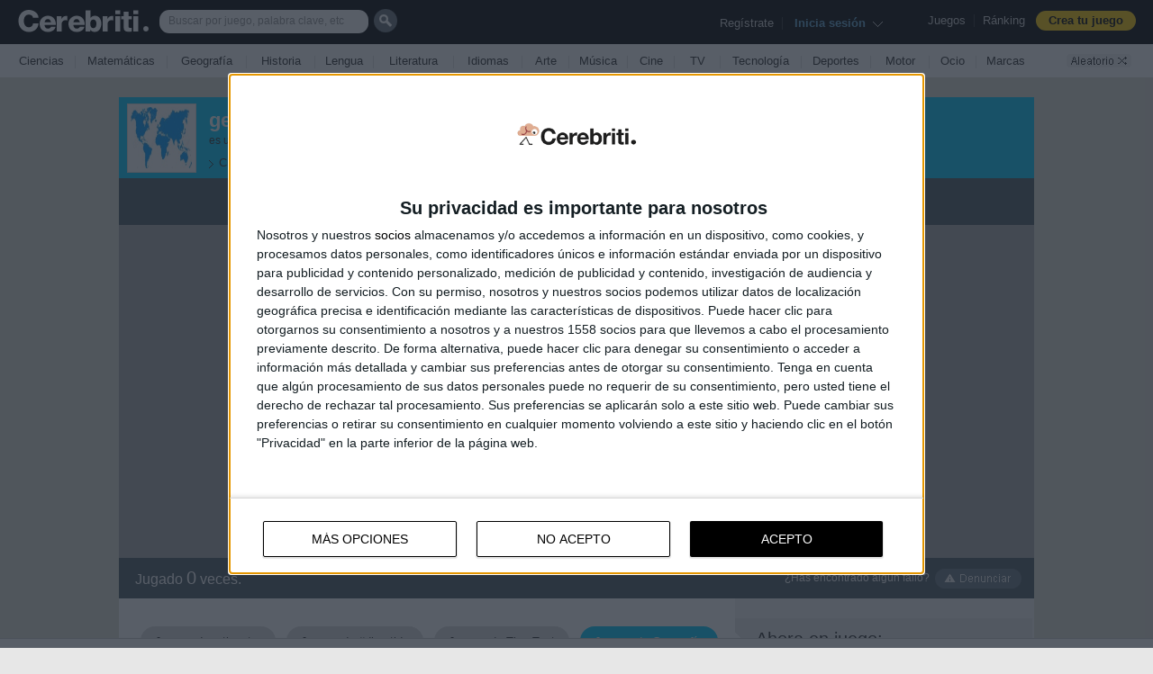

--- FILE ---
content_type: text/html; charset=UTF-8
request_url: https://www.cerebriti.com/juegos-de-geografia/geografia-cool
body_size: 27017
content:
<!DOCTYPE html PUBLIC "-//W3C//DTD HTML 4.01 Transitional//EN" "http://www.w3.org/TR/html4/loose.dtd">
<html xmlns="http://www.w3.org/1999/xhtml" xmlns:og="http://ogp.me/ns#" xmlns:fb="http://www.facebook.com/2008/fbml" class=" isnt-mobile ">
<head>
<meta http-equiv="Content-Type" content="text/html; charset=UTF-8">
<meta name="format-detection" content="telephone=no">
<title>Juegos de Geograf&iacute;a | Juego de geografia cool | Cerebriti</title>

<link href="https://www.cerebriti.com/favicon.ico" rel="shortcut icon" type="image/x-icon" />
<link href="https://www.cerebriti.com/favicon.ico" rel="icon" type="image/x-icon" />

	<meta http-equiv="X-UA-Compatible" content="IE=9" />
  <meta name="viewport" content="width=device-width, initial-scale=1, maximum-scale=1, user-scalable=no, minimal-ui">

<!-- Quantcast Choice. Consent Manager Tag v2.0 (for TCF 2.0) -->
<script type="text/javascript" async=true>
/*(function() {
  var host = window.location.hostname;
  var element = document.createElement('script');
  var firstScript = document.getElementsByTagName('script')[0];
  var url = 'https://quantcast.mgr.consensu.org'
    .concat('/choice/', 'ubFju9CMd_g48', '/', host, '/choice.js')
  var uspTries = 0;
  var uspTriesLimit = 3;
  element.async = true;
  element.type = 'text/javascript';
  element.src = url;

  firstScript.parentNode.insertBefore(element, firstScript);

  function makeStub() {
    var TCF_LOCATOR_NAME = '__tcfapiLocator';
    var queue = [];
    var win = window;
    var cmpFrame;

    function addFrame() {
      var doc = win.document;
      var otherCMP = !!(win.frames[TCF_LOCATOR_NAME]);

      if (!otherCMP) {
        if (doc.body) {
          var iframe = doc.createElement('iframe');

          iframe.style.cssText = 'display:none';
          iframe.name = TCF_LOCATOR_NAME;
          doc.body.appendChild(iframe);
        } else {
          setTimeout(addFrame, 5);
        }
      }
      return !otherCMP;
    }

    function tcfAPIHandler() {
      var gdprApplies;
      var args = arguments;

      if (!args.length) {
        return queue;
      } else if (args[0] === 'setGdprApplies') {
        if (
          args.length > 3 &&
          args[2] === 2 &&
          typeof args[3] === 'boolean'
        ) {
          gdprApplies = args[3];
          if (typeof args[2] === 'function') {
            args[2]('set', true);
          }
        }
      } else if (args[0] === 'ping') {
        var retr = {
          gdprApplies: gdprApplies,
          cmpLoaded: false,
          cmpStatus: 'stub'
        };

        if (typeof args[2] === 'function') {
          args[2](retr);
        }
      } else {
        queue.push(args);
      }
    }

    function postMessageEventHandler(event) {
      var msgIsString = typeof event.data === 'string';
      var json = {};

      try {
        if (msgIsString) {
          json = JSON.parse(event.data);
        } else {
          json = event.data;
        }
      } catch (ignore) {}

      var payload = json.__tcfapiCall;

      if (payload) {
        window.__tcfapi(
          payload.command,
          payload.version,
          function(retValue, success) {
            var returnMsg = {
              __tcfapiReturn: {
                returnValue: retValue,
                success: success,
                callId: payload.callId
              }
            };
            if (msgIsString) {
              returnMsg = JSON.stringify(returnMsg);
            }
            event.source.postMessage(returnMsg, '*');
          },
          payload.parameter
        );
      }
    }

    while (win) {
      try {
        if (win.frames[TCF_LOCATOR_NAME]) {
          cmpFrame = win;
          break;
        }
      } catch (ignore) {}

      if (win === window.top) {
        break;
      }
      win = win.parent;
    }
    if (!cmpFrame) {
      addFrame();
      win.__tcfapi = tcfAPIHandler;
      win.addEventListener('message', postMessageEventHandler, false);
    }
  };

  makeStub();

  var uspStubFunction = function() {
    var arg = arguments;
    if (typeof window.__uspapi !== uspStubFunction) {
      setTimeout(function() {
        if (typeof window.__uspapi !== 'undefined') {
          window.__uspapi.apply(window.__uspapi, arg);
        }
      }, 500);
    }
  };

  var checkIfUspIsReady = function() {
    uspTries++;
    if (window.__uspapi === uspStubFunction && uspTries < uspTriesLimit) {
      console.warn('USP is not accessible');
    } else {
      clearInterval(uspInterval);
    }
  };

  if (typeof window.__uspapi === 'undefined') {
    window.__uspapi = uspStubFunction;
    var uspInterval = setInterval(checkIfUspIsReady, 6000);
  }
})();*/

</script>
<!-- End Quantcast Choice. Consent Manager Tag v2.0 (for TCF 2.0) -->

<!-- Quantcast Choice. Consent Manager Tag v2.0 (for TCF 2.0) -->
<script type="text/javascript" async=true>
(function() {
  var host = window.location.hostname;
  var element = document.createElement('script');
  var firstScript = document.getElementsByTagName('script')[0];
  var url = 'https://cmp.quantcast.com'
    .concat('/choice/', 'ubFju9CMd_g48', '/', host, '/choice.js?tag_version=V2');
  var uspTries = 0;
  var uspTriesLimit = 3;
  element.async = true;
  element.type = 'text/javascript';
  element.src = url;

  firstScript.parentNode.insertBefore(element, firstScript);

  function makeStub() {
    var TCF_LOCATOR_NAME = '__tcfapiLocator';
    var queue = [];
    var win = window;
    var cmpFrame;

    function addFrame() {
      var doc = win.document;
      var otherCMP = !!(win.frames[TCF_LOCATOR_NAME]);

      if (!otherCMP) {
        if (doc.body) {
          var iframe = doc.createElement('iframe');

          iframe.style.cssText = 'display:none';
          iframe.name = TCF_LOCATOR_NAME;
          doc.body.appendChild(iframe);
        } else {
          setTimeout(addFrame, 5);
        }
      }
      return !otherCMP;
    }

    function tcfAPIHandler() {
      var gdprApplies;
      var args = arguments;

      if (!args.length) {
        return queue;
      } else if (args[0] === 'setGdprApplies') {
        if (
          args.length > 3 &&
          args[2] === 2 &&
          typeof args[3] === 'boolean'
        ) {
          gdprApplies = args[3];
          if (typeof args[2] === 'function') {
            args[2]('set', true);
          }
        }
      } else if (args[0] === 'ping') {
        var retr = {
          gdprApplies: gdprApplies,
          cmpLoaded: false,
          cmpStatus: 'stub'
        };

        if (typeof args[2] === 'function') {
          args[2](retr);
        }
      } else {
        if(args[0] === 'init' && typeof args[3] === 'object') {
          args[3] = Object.assign(args[3], { tag_version: 'V2' });
        }
        queue.push(args);
      }
    }

    function postMessageEventHandler(event) {
      var msgIsString = typeof event.data === 'string';
      var json = {};

      try {
        if (msgIsString) {
          json = JSON.parse(event.data);
        } else {
          json = event.data;
        }
      } catch (ignore) {}

      var payload = json.__tcfapiCall;

      if (payload) {
        window.__tcfapi(
          payload.command,
          payload.version,
          function(retValue, success) {
            var returnMsg = {
              __tcfapiReturn: {
                returnValue: retValue,
                success: success,
                callId: payload.callId
              }
            };
            if (msgIsString) {
              returnMsg = JSON.stringify(returnMsg);
            }
            if (event && event.source && event.source.postMessage) {
              event.source.postMessage(returnMsg, '*');
            }
          },
          payload.parameter
        );
      }
    }

    while (win) {
      try {
        if (win.frames[TCF_LOCATOR_NAME]) {
          cmpFrame = win;
          break;
        }
      } catch (ignore) {}

      if (win === window.top) {
        break;
      }
      win = win.parent;
    }
    if (!cmpFrame) {
      addFrame();
      win.__tcfapi = tcfAPIHandler;
      win.addEventListener('message', postMessageEventHandler, false);
    }
  };

  makeStub();

  var uspStubFunction = function() {
    var arg = arguments;
    if (typeof window.__uspapi !== uspStubFunction) {
      setTimeout(function() {
        if (typeof window.__uspapi !== 'undefined') {
          window.__uspapi.apply(window.__uspapi, arg);
        }
      }, 500);
    }
  };

  var checkIfUspIsReady = function() {
    uspTries++;
    if (window.__uspapi === uspStubFunction && uspTries < uspTriesLimit) {
      console.warn('USP is not accessible');
    } else {
      clearInterval(uspInterval);
    }
  };

  if (typeof window.__uspapi === 'undefined') {
    window.__uspapi = uspStubFunction;
    var uspInterval = setInterval(checkIfUspIsReady, 6000);
  }
})();
</script>
<!-- End Quantcast Choice. Consent Manager Tag v2.0 (for TCF 2.0) -->
	
<!-- InMobi Choice. Consent Manager Tag v3.0 (for TCF 2.2) -->
<script type="text/javascript" async=true>
(function() {
  var host = window.location.hostname;
  var element = document.createElement('script');
  var firstScript = document.getElementsByTagName('script')[0];
  var url = 'https://cmp.inmobi.com'
    .concat('/choice/', 'ubFju9CMd_g48', '/', host, '/choice.js?tag_version=V3');
  var uspTries = 0;
  var uspTriesLimit = 3;
  element.async = true;
  element.type = 'text/javascript';
  element.src = url;

  firstScript.parentNode.insertBefore(element, firstScript);

  function makeStub() {
    var TCF_LOCATOR_NAME = '__tcfapiLocator';
    var queue = [];
    var win = window;
    var cmpFrame;

    function addFrame() {
      var doc = win.document;
      var otherCMP = !!(win.frames[TCF_LOCATOR_NAME]);

      if (!otherCMP) {
        if (doc.body) {
          var iframe = doc.createElement('iframe');

          iframe.style.cssText = 'display:none';
          iframe.name = TCF_LOCATOR_NAME;
          doc.body.appendChild(iframe);
        } else {
          setTimeout(addFrame, 5);
        }
      }
      return !otherCMP;
    }

    function tcfAPIHandler() {
      var gdprApplies;
      var args = arguments;

      if (!args.length) {
        return queue;
      } else if (args[0] === 'setGdprApplies') {
        if (
          args.length > 3 &&
          args[2] === 2 &&
          typeof args[3] === 'boolean'
        ) {
          gdprApplies = args[3];
          if (typeof args[2] === 'function') {
            args[2]('set', true);
          }
        }
      } else if (args[0] === 'ping') {
        var retr = {
          gdprApplies: gdprApplies,
          cmpLoaded: false,
          cmpStatus: 'stub'
        };

        if (typeof args[2] === 'function') {
          args[2](retr);
        }
      } else {
        if(args[0] === 'init' && typeof args[3] === 'object') {
          args[3] = Object.assign(args[3], { tag_version: 'V3' });
        }
        queue.push(args);
      }
    }

    function postMessageEventHandler(event) {
      var msgIsString = typeof event.data === 'string';
      var json = {};

      try {
        if (msgIsString) {
          json = JSON.parse(event.data);
        } else {
          json = event.data;
        }
      } catch (ignore) {}

      var payload = json.__tcfapiCall;

      if (payload) {
        window.__tcfapi(
          payload.command,
          payload.version,
          function(retValue, success) {
            var returnMsg = {
              __tcfapiReturn: {
                returnValue: retValue,
                success: success,
                callId: payload.callId
              }
            };
            if (msgIsString) {
              returnMsg = JSON.stringify(returnMsg);
            }
            if (event && event.source && event.source.postMessage) {
              event.source.postMessage(returnMsg, '*');
            }
          },
          payload.parameter
        );
      }
    }

    while (win) {
      try {
        if (win.frames[TCF_LOCATOR_NAME]) {
          cmpFrame = win;
          break;
        }
      } catch (ignore) {}

      if (win === window.top) {
        break;
      }
      win = win.parent;
    }
    if (!cmpFrame) {
      addFrame();
      win.__tcfapi = tcfAPIHandler;
      win.addEventListener('message', postMessageEventHandler, false);
    }
  };

  makeStub();

  function makeGppStub() {
    const CMP_ID = 10;
    const SUPPORTED_APIS = [
      '2:tcfeuv2',
      '6:uspv1',
      '7:usnatv1',
      '8:usca',
      '9:usvav1',
      '10:uscov1',
      '11:usutv1',
      '12:usctv1'
    ];

    window.__gpp_addFrame = function (n) {
      if (!window.frames[n]) {
        if (document.body) {
          var i = document.createElement("iframe");
          i.style.cssText = "display:none";
          i.name = n;
          document.body.appendChild(i);
        } else {
          window.setTimeout(window.__gpp_addFrame, 10, n);
        }
      }
    };
    window.__gpp_stub = function () {
      var b = arguments;
      __gpp.queue = __gpp.queue || [];
      __gpp.events = __gpp.events || [];

      if (!b.length || (b.length == 1 && b[0] == "queue")) {
        return __gpp.queue;
      }

      if (b.length == 1 && b[0] == "events") {
        return __gpp.events;
      }

      var cmd = b[0];
      var clb = b.length > 1 ? b[1] : null;
      var par = b.length > 2 ? b[2] : null;
      if (cmd === "ping") {
        clb(
          {
            gppVersion: "1.1", // must be “Version.Subversion”, current: “1.1”
            cmpStatus: "stub", // possible values: stub, loading, loaded, error
            cmpDisplayStatus: "hidden", // possible values: hidden, visible, disabled
            signalStatus: "not ready", // possible values: not ready, ready
            supportedAPIs: SUPPORTED_APIS, // list of supported APIs
            cmpId: CMP_ID, // IAB assigned CMP ID, may be 0 during stub/loading
            sectionList: [],
            applicableSections: [-1],
            gppString: "",
            parsedSections: {},
          },
          true
        );
      } else if (cmd === "addEventListener") {
        if (!("lastId" in __gpp)) {
          __gpp.lastId = 0;
        }
        __gpp.lastId++;
        var lnr = __gpp.lastId;
        __gpp.events.push({
          id: lnr,
          callback: clb,
          parameter: par,
        });
        clb(
          {
            eventName: "listenerRegistered",
            listenerId: lnr, // Registered ID of the listener
            data: true, // positive signal
            pingData: {
              gppVersion: "1.1", // must be “Version.Subversion”, current: “1.1”
              cmpStatus: "stub", // possible values: stub, loading, loaded, error
              cmpDisplayStatus: "hidden", // possible values: hidden, visible, disabled
              signalStatus: "not ready", // possible values: not ready, ready
              supportedAPIs: SUPPORTED_APIS, // list of supported APIs
              cmpId: CMP_ID, // list of supported APIs
              sectionList: [],
              applicableSections: [-1],
              gppString: "",
              parsedSections: {},
            },
          },
          true
        );
      } else if (cmd === "removeEventListener") {
        var success = false;
        for (var i = 0; i < __gpp.events.length; i++) {
          if (__gpp.events[i].id == par) {
            __gpp.events.splice(i, 1);
            success = true;
            break;
          }
        }
        clb(
          {
            eventName: "listenerRemoved",
            listenerId: par, // Registered ID of the listener
            data: success, // status info
            pingData: {
              gppVersion: "1.1", // must be “Version.Subversion”, current: “1.1”
              cmpStatus: "stub", // possible values: stub, loading, loaded, error
              cmpDisplayStatus: "hidden", // possible values: hidden, visible, disabled
              signalStatus: "not ready", // possible values: not ready, ready
              supportedAPIs: SUPPORTED_APIS, // list of supported APIs
              cmpId: CMP_ID, // CMP ID
              sectionList: [],
              applicableSections: [-1],
              gppString: "",
              parsedSections: {},
            },
          },
          true
        );
      } else if (cmd === "hasSection") {
        clb(false, true);
      } else if (cmd === "getSection" || cmd === "getField") {
        clb(null, true);
      }
      //queue all other commands
      else {
        __gpp.queue.push([].slice.apply(b));
      }
    };
    window.__gpp_msghandler = function (event) {
      var msgIsString = typeof event.data === "string";
      try {
        var json = msgIsString ? JSON.parse(event.data) : event.data;
      } catch (e) {
        var json = null;
      }
      if (typeof json === "object" && json !== null && "__gppCall" in json) {
        var i = json.__gppCall;
        window.__gpp(
          i.command,
          function (retValue, success) {
            var returnMsg = {
              __gppReturn: {
                returnValue: retValue,
                success: success,
                callId: i.callId,
              },
            };
            event.source.postMessage(msgIsString ? JSON.stringify(returnMsg) : returnMsg, "*");
          },
          "parameter" in i ? i.parameter : null,
          "version" in i ? i.version : "1.1"
        );
      }
    };
    if (!("__gpp" in window) || typeof window.__gpp !== "function") {
      window.__gpp = window.__gpp_stub;
      window.addEventListener("message", window.__gpp_msghandler, false);
      window.__gpp_addFrame("__gppLocator");
    }
  };

  makeGppStub();

  var uspStubFunction = function() {
    var arg = arguments;
    if (typeof window.__uspapi !== uspStubFunction) {
      setTimeout(function() {
        if (typeof window.__uspapi !== 'undefined') {
          window.__uspapi.apply(window.__uspapi, arg);
        }
      }, 500);
    }
  };

  var checkIfUspIsReady = function() {
    uspTries++;
    if (window.__uspapi === uspStubFunction && uspTries < uspTriesLimit) {
      console.warn('USP is not accessible');
    } else {
      clearInterval(uspInterval);
    }
  };

  if (typeof window.__uspapi === 'undefined') {
    window.__uspapi = uspStubFunction;
    var uspInterval = setInterval(checkIfUspIsReady, 6000);
  }
})();
</script>
<!-- End InMobi Choice. Consent Manager Tag v3.0 (for TCF 2.2) -->



<script src="https://sc-devel.s3.eu-central-1.amazonaws.com/Skins/SMCService.js"></script>
<script src="https://sc-devel.s3.eu-central-1.amazonaws.com/sc-tagmanager/cerebriti.js"></script>
<script src="https://cdn.smartclip-services.com/v1/Storage-a482323/smartclip-services/HeaderBidding/js/SmartclipConfig.js" async="async"></script>
<script async src="https://securepubads.g.doubleclick.net/tag/js/gpt.js"></script>

<meta name="smartbanner:enabled-platforms" content="none">
<meta name="smartbanner:title" content="Academons - Cerebriti">
<meta name="smartbanner:author" content="10.000+ juegos de Primaria">
<meta name="smartbanner:price" content="Gratis">
<meta name="smartbanner:price-suffix-apple" content=" - En la App Store">
<meta name="smartbanner:price-suffix-google" content=" - En Google Play">
<meta name="smartbanner:icon-google" content="https://lh3.googleusercontent.com/bPapw6oCE_-NLnUKm44uhJ3M_AMLpSAhImEihWEvyaWeOEIlVj0dwt2jHlAWq5lrZoja=s128-rw">
<meta name="smartbanner:icon-apple" content="https://is5-ssl.mzstatic.com/image/thumb/Purple123/v4/2a/05/b6/2a05b68e-63ff-ec06-2eb3-810c3a655d38/AppIcon-0-0-1x_U007emarketing-0-0-0-7-0-0-sRGB-0-0-0-GLES2_U002c0-512MB-85-220-0-0.png/246x0w.png">
<meta name="smartbanner:button"  content="VER">
<meta name="smartbanner:button-url-apple"  content="itmss://apps.apple.com/cr/app/academons-primaria/id1359044167">
<meta name="smartbanner:button-url-google" content="https://play.google.com/store/apps/details?id=com.cerebritiapp">
<meta name="smartbanner:enabled-platforms" content="android,ios">
<meta name="smartbanner:close-label" content="Close">
<link rel="apple-touch-icon" target="_self" href="icon.png">
<link rel="android-touch-icon"  href="icon.png">
<link rel="windows-touch-icon" href="icon.png">
<link rel="stylesheet" href="https://cerebriti.b-cdn.net/node_modules/smartbanner.js/dist/smartbanner.min.css">
<script src="https://cerebriti.b-cdn.net/node_modules/smartbanner.js/dist/smartbanner.min.js"></script>


	<link rel="stylesheet" type="text/css" href="https://cerebriti.b-cdn.net/css/cssreset-min.css"> <!-- http://yui.yahooapis.com/3.5.1/build/cssreset/cssreset-min.css -->

	<link rel="stylesheet" type="text/css" href="https://ajax.googleapis.com/ajax/libs/jqueryui/1.8/themes/base/jquery-ui.css">
	
	<link rel="stylesheet" href="https://cerebriti.b-cdn.net/css/jQuery-Validation-Engine/validationEngine.jquery.css" type="text/css"/>
	
	<link rel="stylesheet" href="//maxcdn.bootstrapcdn.com/font-awesome/4.3.0/css/font-awesome.min.css">
	
	<link rel="stylesheet" type="text/css" href="https://cerebriti.b-cdn.net/css/estilo_v305.css">
	
<script type="text/javascript">
/*String.prototype.format = function () {
  var args = [].slice.call(arguments);
  return this.replace(/(\{\d+\})/g, function (a){
      return args[+(a.substr(1,a.length-2))||0];
  });
};*/
String.format = function() {
  var s = arguments[0];
  for (var i = 0; i < arguments.length - 1; i++) {
  var reg = new RegExp("\\{" + i + "\\}", "gm");
  s = s.replace(reg, arguments[i + 1]);
  }
  return s;
}
</script>
	
	<!--<script src="https://ajax.googleapis.com/ajax/libs/jquery/1.8.1/jquery.min.js" type="text/javascript"></script>
	<script src="https://ajax.googleapis.com/ajax/libs/jqueryui/1.8.23/jquery-ui.min.js"></script>-->
    <!--<script src="https://code.jquery.com/jquery-2.2.4.min.js"   integrity="sha256-BbhdlvQf/xTY9gja0Dq3HiwQF8LaCRTXxZKRutelT44=" crossorigin="anonymous"></script>-->
	<script src="https://code.jquery.com/jquery-3.5.1.min.js"></script>
	<script src="https://code.jquery.com/ui/1.12.0/jquery-ui.min.js"></script>
	<script src="https://code.jquery.com/jquery-migrate-3.3.0.min.js"></script>
	<script src="https://cerebriti.b-cdn.net/js/jQuery-Validation-Engine/languages/jquery.validationEngine-es.js" type="text/javascript" charset="utf-8"></script>
	<script src="https://cerebriti.b-cdn.net/js/jQuery-Validation-Engine/jquery.validationEngine.js" type="text/javascript" charset="utf-8"></script>
  
	<style>
	.ui-state-disabled, .ui-widget-content .ui-state-disabled, .ui-widget-header .ui-state-disabled {opacity:1.0;}
	</style>
	
<script type="text/javascript">
var isMobile = {
    Android: function() {
        return navigator.userAgent.match(/Android/i);
    },
    BlackBerry: function() {
        return navigator.userAgent.match(/BlackBerry/i);
    },
    iOS: function() {
        return navigator.userAgent.match(/iPhone|iPad|iPod/i);
    },
    Opera: function() {
        return navigator.userAgent.match(/Opera Mini/i);
    },
    Windows: function() {
        return navigator.userAgent.match(/IEMobile/i);
    },
    any: function() {
        return (isMobile.Android() || isMobile.BlackBerry() || isMobile.iOS() || isMobile.Opera() || isMobile.Windows());
    }
};

var isEmbeded = false;
</script>	
	
	
	
	
	<style type="text/css">
.buttonUploadFile {
  width: 145px;
  height: 27px;
}
.buttonUploadFile::-webkit-file-upload-button {
  visibility: hidden;
}
.buttonUploadFile:before {
  content: 'Selecciona un fichero...';
  display: inline-block;
  background: -webkit-gradient(linear, 0% 40%, 0% 70%, from(#F9F9F9), to(#E3E3E3));
  background: -webkit-linear-gradient(top, #F9F9F9, #E3E3E3);
  background: -moz-linear-gradient(top, #F9F9F9, #E3E3E3);
  background: -ms-linear-gradient(top, #F9F9F9, #E3E3E3);
  background: -o-linear-gradient(top, #F9F9F9, #E3E3E3);
  background: linear-gradient(top, #F9F9F9, #E3E3E3);
  border: 1px solid #999;
  border-radius: 3px;
  padding: 5px 8px;
  outline: none;
  white-space: nowrap;
  -webkit-user-select: none;
  -moz-user-select: none;
  -ms-user-select: none;
  -o-user-select: none;
  user-select: none;
  cursor: pointer;
  text-shadow: 1px 1px #fff;
  font-weight: 700;
  font-size: 10pt;
}
.buttonUploadFile:hover:before {
  border-color: black;
}
.buttonUploadFile:active:before {
  background: -webkit-gradient(linear, 0% 40%, 0% 70%, from(#E3E3E3), to(#F9F9F9));
  background: -webkit-linear-gradient(top, #E3E3E3, #F9F9F9);
  background: -moz-linear-gradient(top, #E3E3E3, #F9F9F9);
  background: -ms-linear-gradient(top, #E3E3E3, #F9F9F9);
  background: -o-linear-gradient(top, #E3E3E3, #F9F9F9);
  background: linear-gradient(top, #E3E3E3, #F9F9F9);
}	
	</style>
	<script src="https://cerebriti.b-cdn.net/js/gameconstants.js.php" type="text/javascript"></script>
	<script src="https://cerebriti.b-cdn.net/lang/lang.js" type="text/javascript"></script>
	<script src="https://cerebriti.b-cdn.net/js/ajaxfileupload.js" type="text/javascript" ></script>
	<script src="https://cerebriti.b-cdn.net/js/placeholder.js" type="text/javascript"></script>
	<script src="https://cerebriti.b-cdn.net/js/functions.js" type="text/javascript"></script>
		
	<script src="https://cerebriti.b-cdn.net/js/busquedas.js" type="text/javascript"></script>
	
	<!--<script src="https://cerebriti.b-cdn.net/js/cookielawinfo.js"></script>-->
	
	<script type="text/javascript">
	var SITE = SITE || {};
	 
	SITE.fileInputs = function() {
	  var $this = $(this),
	      $val = $this.val(),
	      valArray = $val.split('\\'),
	      newVal = valArray[valArray.length-1],
	      $button = $this.siblings('.button'),
	      $fakeFile = $this.siblings('.file-holder');
	  if(newVal !== '') {
	    $button.text('Examinar...');
	    if($fakeFile.length === 0) {
	      $button.after('<div class="file-holder">' + newVal + '</div>');
	    } else {
	      $fakeFile.text(newVal);
	    }
	  }
	};
	 
	$(document).ready(function() {
	  $('.file-wrapper input[type=file]').bind('change focus click', SITE.fileInputs);
	});

	</script>	
	
	
		
<link rel="stylesheet" href="https://www.cerebriti.com/js/owl-carousel/owl.carousel.css">
<link rel="stylesheet" href="https://www.cerebriti.com/js/owl-carousel/owl.theme.css">
<script src="https://www.cerebriti.com/js/owl-carousel/owl.carousel.js"></script>
		
<script type="text/javascript" src="//imasdk.googleapis.com/js/sdkloader/ima3.js"></script>

<script src="https://tags.refinery89.com/cerebriticom.js" async></script>

<script src="https://www.cerebriti.com/js/jquery.balloon.js" type="text/javascript"></script>		

<script src="https://www.cerebriti.com/js/gamescreen_31.js?v=1562173652" type="text/javascript"></script>
<script type="text/javascript">
						var g_GameID = 280366;
					</script>	<link rel="image_src" href="https://cerebriti.b-cdn.net/uploads/c4cf8373c8183d6b17c538d50b677864.jpg" />

	<meta name="description" content="es un juego en el que te diviertes respondiendo las preguntas de geografía
y es bueno para saber mas">

	<meta property="og:type" content="game"/>
	<meta property="og:image" content="https://cerebriti.b-cdn.net/uploads/FB_c4cf8373c8183d6b17c538d50b677864.jpg"/>
	<meta property="og:url" content="https://www.cerebriti.com/juegos-de-geografia/geografia-cool/"/>
	<meta property="og:title" content="geografia cool"/>
	<meta property="og:description" content="es un juego en el que te diviertes respondiendo las preguntas de geografía
y es bueno para saber mas">
	<meta property="og:site_name" content="Cerebriti.com"/>
	<meta property="fb:app_id" content="371416059610195" />

	<meta name="twitter:card" content="summary">
	<meta name="twitter:description" content="es un juego en el que te diviertes respondiendo las preguntas de geografía
y es bueno para saber mas">
	<meta name="twitter:site" content="Cerebriti">
	
	<style>
	.addthis_floating_style {background-color:transparent; position:static;}
	.addthis_floating_style.addthis_counter_style {width:75px;}
	</style>
	
	


<!-- Google Analytics -->
<script>
(function(i,s,o,g,r,a,m){i['GoogleAnalyticsObject']=r;i[r]=i[r]||function(){
(i[r].q=i[r].q||[]).push(arguments)},i[r].l=1*new Date();a=s.createElement(o),
m=s.getElementsByTagName(o)[0];a.async=1;a.src=g;m.parentNode.insertBefore(a,m)
})(window,document,'script','//www.google-analytics.com/analytics.js','ga');

ga('create', 'UA-35863690-1', 'auto');  // Replace with your property ID.
ga('send', 'pageview');

</script>
<!-- End Google Analytics -->

<!-- Facebook Pixel Code -->
<script>
  !function(f,b,e,v,n,t,s)
  {if(f.fbq)return;n=f.fbq=function(){n.callMethod?
  n.callMethod.apply(n,arguments):n.queue.push(arguments)};
  if(!f._fbq)f._fbq=n;n.push=n;n.loaded=!0;n.version='2.0';
  n.queue=[];t=b.createElement(e);t.async=!0;
  t.src=v;s=b.getElementsByTagName(e)[0];
  s.parentNode.insertBefore(t,s)}(window, document,'script',
  'https://connect.facebook.net/en_US/fbevents.js');
  fbq('init', '2807624172856654');
  fbq('track', 'PageView');
</script>
<noscript><img height="1" width="1" style="display:none"
  src="https://www.facebook.com/tr?id=2807624172856654&ev=PageView&noscript=1"
/></noscript>
<!-- End Facebook Pixel Code -->


<script type="text/javascript">
	document.addEventListener('smartbanner.clickout', function(){
		ga('send', 'event', { eventCategory: 'botonstore', eventAction: 'descargar', eventLabel: 'descargaApp'});
	});
</script>	

	
</head>
<body>

	<script type="text/javascript">
		$(document).ready(function(){	
	
			if (true)/*!$.browser.opera)*/ {
	    
				// select element styling
				$('select.select320').each(function(){
					var title = $(this).attr('title');
					if( $('option:selected', this).val() != ''  ) title = $('option:selected',this).text();
					$(this)
						.css({'z-index':10,'opacity':0,'-khtml-appearance':'none'})
						.after('<span class="select320">' + title + '</span>')
						.change(function(){
							val = $('option:selected',this).text();
							$(this).next().text(val);
							})
				});
	
			};
			
		});
	</script>	


	<script type="text/javascript">
	$(document).ready(function() {
		/*$('#barraDeHerramientasBotonBusquedas').click(function(){
			if($('#txtTextoBusquedaBarraHerramientas').val())
			{
				window.location = "https://www.cerebriti.com/buscar/"+$('#txtTextoBusquedaBarraHerramientas').val()+"/";
			}
		});

		$('#txtTextoBusquedaBarraHerramientas').keypress(function(e){
		  if(e.which == 13) 
		  {
				if($(this).val())
				{
					window.location = "https://www.cerebriti.com/buscar/"+$(this).val()+"/";
				}
		  }
		});*/

		$('#bottombar_header_aleatorio').click(function(){
			window.location = "https://www.cerebriti.com/juegos-de-historia/curiosas-tradiciones-navidenas/";
		});		
	});
	</script>

	<div id="header">
		<div id="topbar_header">
		
		
		
			<a href="https://www.cerebriti.com/" id="linkHeaderLogo"></a>
			
			<div id="header_opciones">
				<a href="https://www.cerebriti.com/">Juegos</a>&nbsp;&nbsp;|&nbsp;&nbsp;<a href="https://www.cerebriti.com/ranking/general/" onclick="ga('send', 'event', 'Botón Menu Ranking', 'Rankings', '');">R&aacute;nking</a>&nbsp;&nbsp;
				
				<a href="https://www.cerebriti.com/editar-juego/nuevo/"><div id="headerOptionButtonCrearJuego"><span>Crea tu juego</span></div></a>
				
			</div>			
			
			
			<div id="header_perfilJugador">
			
				<script type="text/javascript">
				$(document).ready(function(){
					$('#header_perfilJugador_iniciarSesion').click(function(){
						$('#fondoDialogo').show();
						$('#ventanaDialogoLogin').show();
					});
					$('#header_perfilJugador_iniciarSesion2').click(function(){
						$('#fondoDialogo').show();
						$('#ventanaDialogoLogin').show();
					});					
					$('#header_perfilJugador_flechaInicioSesion').click(function(){
						$('#fondoDialogo').show();
						$('#ventanaDialogoLogin').show();
					});
					
				});
				</script>

				<!-- USUARIO NO REGISTRADO -->
				<div id="header_holaDesconocido">
					<span id="header_perfilJugador_labelAviso">Reg&iacute;strate</span>&nbsp;&nbsp;|&nbsp;&nbsp;
					<span id="header_perfilJugador_iniciarSesion">Inicia sesi&oacute;n&nbsp;</span>
					<img src="https://cerebriti.b-cdn.net/img/flecha_header_iniciosesion.gif" id="header_perfilJugador_flechaInicioSesion" />
				</div> 
			</div>			
			
			
			<div id="header_containerBusquedas">
				<div id="barraDeHerramientasContainerBusquedas">
				
					<input type="text" name="txtTextoBusquedaBarraHerramientas" id="txtTextoBusquedaBarraHerramientas" placeholder="Buscar por juego, palabra clave, etc" />
				</div>
				<div id="barraDeHerramientasBotonBusquedas">
					
				</div>
			</div>			
		
		</div>
		
		<div id="bottombar_header">
		
			<div id="bottombar_header_container">
				
			<table width="100%">
			<tr>
			<td width="1%"></td>
				
					
				
					<td style="text-align:center;" width="6%"><a class="bottombar_header_categoria" href="https://www.cerebriti.com/juegos-de-ciencias/">Ciencias</a></td>
					
<td style="text-align:center; color:#dcdcdc;" width="8px">|</td>				
					<td style="text-align:center;" width="8%"><a class="bottombar_header_categoria" href="https://www.cerebriti.com/juegos-de-matematicas/">Matem&aacute;ticas</a></td>
					
<td style="text-align:center; color:#dcdcdc;" width="8px">|</td>				
					<td style="text-align:center;" width="7%"><a class="bottombar_header_categoria" href="https://www.cerebriti.com/juegos-de-geografia/">Geograf&iacute;a</a></td>
					
<td style="text-align:center; color:#dcdcdc;" width="8px">|</td>				
					<td style="text-align:center;" width="6%"><a class="bottombar_header_categoria" href="https://www.cerebriti.com/juegos-de-historia/">Historia</a></td>
					
<td style="text-align:center; color:#dcdcdc;" width="8px">|</td>				
					<td style="text-align:center;" width="5%"><a class="bottombar_header_categoria" href="https://www.cerebriti.com/juegos-de-lengua/">Lengua</a></td>
					
<td style="text-align:center; color:#dcdcdc;" width="8px">|</td>				
					<td style="text-align:center;" width="7%"><a class="bottombar_header_categoria" href="https://www.cerebriti.com/juegos-de-literatura/">Literatura</a></td>
					
<td style="text-align:center; color:#dcdcdc;" width="8px">|</td>				
					<td style="text-align:center;" width="6%"><a class="bottombar_header_categoria" href="https://www.cerebriti.com/juegos-de-idiomas/">Idiomas</a></td>
					
<td style="text-align:center; color:#dcdcdc;" width="8px">|</td>				
					<td style="text-align:center;" width="4%"><a class="bottombar_header_categoria" href="https://www.cerebriti.com/juegos-de-arte/">Arte</a></td>
					
<td style="text-align:center; color:#dcdcdc;" width="8px">|</td>				
					<td style="text-align:center;" width="5%"><a class="bottombar_header_categoria" href="https://www.cerebriti.com/juegos-de-musica/">M&uacute;sica</a></td>
					
<td style="text-align:center; color:#dcdcdc;" width="8px">|</td>				
					<td style="text-align:center;" width="4%"><a class="bottombar_header_categoria" href="https://www.cerebriti.com/juegos-de-cine/">Cine</a></td>
					
<td style="text-align:center; color:#dcdcdc;" width="8px">|</td>				
					<td style="text-align:center;" width="4%"><a class="bottombar_header_categoria" href="https://www.cerebriti.com/juegos-de-television/">TV</a></td>
					
<td style="text-align:center; color:#dcdcdc;" width="8px">|</td>				
					<td style="text-align:center;" width="7%"><a class="bottombar_header_categoria" href="https://www.cerebriti.com/juegos-de-tecnologia/">Tecnolog&iacute;a</a></td>
					
<td style="text-align:center; color:#dcdcdc;" width="8px">|</td>				
					<td style="text-align:center;" width="6%"><a class="bottombar_header_categoria" href="https://www.cerebriti.com/juegos-de-deportes/">Deportes</a></td>
					
<td style="text-align:center; color:#dcdcdc;" width="8px">|</td>				
					<td style="text-align:center;" width="5%"><a class="bottombar_header_categoria" href="https://www.cerebriti.com/juegos-de-motor/">Motor</a></td>
					
<td style="text-align:center; color:#dcdcdc;" width="8px">|</td>				
					<td style="text-align:center;" width="4%"><a class="bottombar_header_categoria" href="https://www.cerebriti.com/juegos-de-ocio/">Ocio</a></td>
					
<td style="text-align:center; color:#dcdcdc;" width="8px">|</td>				
					<td style="text-align:center;" width="5%"><a class="bottombar_header_categoria" href="https://www.cerebriti.com/juegos-de-marcas/">Marcas</a></td>
				

				
				<td width="3%"></td>
				<td width="100px"><div id="bottombar_header_aleatorio"></div></td>
				
				</tr>				
				
				</table>
				
				
				<!-- <div id="bottombar_header_categorias">
				
				
					<a href="https://www.cerebriti.com/juegos-de-ciencias/">Ciencias</a>
				
					<a href="https://www.cerebriti.com/juegos-de-matematicas/">Matem&aacute;ticas</a>
				
					<a href="https://www.cerebriti.com/juegos-de-geografia/">Geograf&iacute;a</a>
				
					<a href="https://www.cerebriti.com/juegos-de-historia/">Historia</a>
				
					<a href="https://www.cerebriti.com/juegos-de-lengua/">Lengua</a>
				
					<a href="https://www.cerebriti.com/juegos-de-literatura/">Literatura</a>
				
					<a href="https://www.cerebriti.com/juegos-de-idiomas/">Idiomas</a>
				
					<a href="https://www.cerebriti.com/juegos-de-arte/">Arte</a>
				
					<a href="https://www.cerebriti.com/juegos-de-musica/">M&uacute;sica</a>
				
					<a href="https://www.cerebriti.com/juegos-de-cine/">Cine</a>
				
					<a href="https://www.cerebriti.com/juegos-de-television/">TV</a>
				
					<a href="https://www.cerebriti.com/juegos-de-tecnologia/">Tecnolog&iacute;a</a>
				
					<a href="https://www.cerebriti.com/juegos-de-deportes/">Deportes</a>
				
					<a href="https://www.cerebriti.com/juegos-de-motor/">Motor</a>
				
					<a href="https://www.cerebriti.com/juegos-de-ocio/">Ocio</a>
				
					<a href="https://www.cerebriti.com/juegos-de-marcas/">Marcas</a>
				

				</div>
			
				<div id="bottombar_header_aleatorio"></div>-->
			</div>
		
		</div>
	</div><!-- header -->
		
		<script type="text/javascript">
		$(document).ready(function(){
			
			/*$('.h_dB_cuerpoBloque_zonaLink').on('hover', function(){
				var myInfo = $(this).data('myinfo');
				$('#'+myInfo).css('background-color', '#f1f1f1');
			},
			function(){
				var myInfo = $(this).data('myinfo');
				$('#'+myInfo).css('background-color', '#FFF');
			});*/

			$(".h_dB_cuerpoBloque_zonaLink").on('mouseenter', function() { 
				var myInfo = $(this).data('myinfo');
				$('#'+myInfo).css('background-color', '#f1f1f1');
			}).on('mouseleave', function () {
				var myInfo = $(this).data('myinfo');
				$('#'+myInfo).css('background-color', '#FFF');
			});

			/*$('#txtTextoBusquedaBarraHerramientas').focus(function(){
				$('#header_desplegableBusquedas').show();
			});*/
			
			/*$('#txtTextoBusquedaBarraHerramientas').blur(function(){
			  $('#header_desplegableBusquedas').hide();
			});*/
			

		});
		</script>


		<div id="header_desplegableBusquedas">
			<div id="header_desplegableBusquedas_pichurrico"></div>
			
			<div id="header_desplegableBusquedas_cuerpo">
			
				<div id="header_desplegableBusquedas_juegos">
			
					<div class="header_desplegableBusquedas_lineaTitulo">
						<div class="h_dB_lineaTitulo_texto">Juegos</div>
						<div class="h_dB_lineaTitulo_verTodos"><a id="verTodosJuegosHRef" href="http://localhost/cerebriti/juegos-de-arte/">Ver todos</a></div>
					</div>
					<div class="header_desplegableBusquedas_picoLineaTitulo"></div>
				
					<div id="header_desplegableBusquedas_cuerpoJuegos">
					
						<a href="http://localhost/cerebriti/juegos-de-arte/"><div class="h_dB_cuerpoBloque_zonaLink" data-myinfo="desplegableBusquedas_linea1"></div></a>
						<div id="desplegableBusquedas_linea1" class="h_dB_cuerpoBloque_zonaInfo">
							<img src="https://cerebriti.b-cdn.net/img/default_avatar_juegos.png" />
							<div class="h_dB_cuerpoBloque_zonaInfo_texto">Capitales de <span class="gordico">Europa</span> con mar</div>
						</div>
						
					</div>
				
				</div>
				
				<div id="header_desplegableBusquedas_etiquetas">
				
					<div class="header_desplegableBusquedas_lineaTitulo">
						<div class="h_dB_lineaTitulo_texto">Etiquetas</div>
					</div>
					<div class="header_desplegableBusquedas_picoLineaTitulo"></div>
				
					<div id="header_desplegableBusquedas_cuerpoEtiquetas">
					
						<a href="http://localhost/cerebriti/juegos-de-arte/"><div class="h_dB_cuerpoBloque_zonaLink" data-myinfo="desplegableBusquedas_linea2"></div></a>
						<div id="desplegableBusquedas_linea2" class="h_dB_cuerpoBloque_zonaInfo">
							<div class="h_dB_cuerpoBloque_zonaInfo_textoLargo"># Monumentos de <span class="gordico">Europa</span></div>
						</div>
						
					</div>		
					
				</div>	
				
				<div id="header_desplegableBusquedas_usuarios">
			
					<div class="header_desplegableBusquedas_lineaTitulo">
						<div class="h_dB_lineaTitulo_texto">Usuarios</div>
					</div>
					<div class="header_desplegableBusquedas_picoLineaTitulo"></div>
				
					<div id="header_desplegableBusquedas_cuerpoUsuarios">
					
					</div>
				
				</div>
				
				<div id="header_desplegableBusquedas_canales">
			
					<div class="header_desplegableBusquedas_lineaTitulo">
						<div class="h_dB_lineaTitulo_texto">Canales</div>
					</div>
					<div class="header_desplegableBusquedas_picoLineaTitulo"></div>
				
					<div id="header_desplegableBusquedas_cuerpoCanales">
					
					</div>
				
				</div>				
				
				<div class="header_desplegableBusquedas_lineaCierre"></div>
			
			</div>
		</div>
		
	<div id="fondoDialogo" style="display:none">
	
		<script type="text/javascript">
		
		$(document).ready(function(){

			$('#vD_CBS_btnActualizar').on('click', function(){
				var old = $('#txtOldPass').val().trim();
				var new1 = $('#txtNewPass1').val().trim();
				var new2 = $('#txtNewPass2').val().trim();

				if(new1 == "" || old == "")
				{
					alert('Alguno de los campos esta vacío, revísalos por favor.');
				}
				else
				{
					if(new1 == old)
					{
						alert('La Vieja Contraseña no puede ser igual que la Nueva Contrañesa, revísalo por favor.');
					}
					else
					{
						if(new1 == new2)
						{
							$.ajax({
								url: g_gameURL+"ws_ajax.php",
								data: "wsf=120&oldPass="+old+"&newPass="+new1,
								type: "POST",
								async: true,
								cache: false,
								dataType: "json",
								error: function(jqXHR, textStatus, errorThrown)
								{
									alert('Ha ocurrido algun error, revisa los campos y vuelve a intentarlo');
								},
								success: function(data, textStatus, jqXHR)
								{
									if(data.errorno == 1000)
									{
										$('#ventanaDialogo_ChangePass .vD_CBS_lineaForm').hide();
										$('#ventanaDialogo_ChangePass #vD_CBS_btnActualizar').hide();
										$('#ventanaDialogo_ChangePass #vD_CBS_btnContinuar').show();
										$('#ventanaDialogo_ChangePass #vD_CBS_lineaOK').show();

										setTimeout(() => {
											/*$('#ventanaDialogo_ChangePass').hide();
											$('#fondoDialogo').hide();*/
											$('#vD_CBS_zonaImportante').hide();
											$('#vD_CBS_zonaNewsletters').show();
										}, 5000);
									}
									else
										alert('Ha ocurrido algun error, revisa los campos y vuelve a intentarlo');
								},
								timeout: 10000
							});
						}
						else
							alert('No coinciden los campos Nueva Contrañesa y Repite Contraseña, revísalos por favor.');
					}
				}
			});

			$('#vD_CBS_btnSiguiente').on('click', function(){
				
					var maestros = $('#chkMaestros').is(":checked") ? '1' : '0';
					var alumnos = $('#chkAlumnos').is(":checked") ? '1' : '0';
					var padres = $('#chkPadres').is(":checked") ? '1' : '0';

					$.ajax({
						url: g_gameURL+"ws_ajax.php",
						data: "wsf=121&maestros="+maestros+"&alumnos="+alumnos+"&padres="+padres,
						type: "POST",
						async: true,
						cache: false,
						dataType: "json",
						error: function(jqXHR, textStatus, errorThrown)
						{
							$('#ventanaDialogo_ChangePass').hide();
							$('#fondoDialogo').hide();
						},
						success: function(data, textStatus, jqXHR)
						{
							$('#ventanaDialogo_ChangePass').hide();
							$('#fondoDialogo').hide();
						},
						timeout: 10000
					});					
				
			});
			
			$('#vD_CBS_btnContinuar').on('click', function(){
				//$(this).avoidDblClick(function(){					
					$('#vD_CBS_zonaImportante').hide();
					$('#vD_CBS_zonaNewsletters').show();
				//});						
			});

		});
		</script>

			<div id="ventanaDialogo_ChangePass">
				<div id="vD_CBS_zonaImportante">
					<div class="vD_CBS_texto1">Antes de seguir, por favor actualiza tu contraseña</div>
					<div class="vD_CBS_texto2">En Cerebriti nos tomamos muy en serio la seguridad de tus datos personales ¿nos ayudas?</div>
					<div class="vD_CBS_lineaForm">
						<div class="vD_CBS_lF_label">Contraseña antigua:</div>
						<div class="vD_CBS_lF_input"><input type="password" name="txtOldPass" id="txtOldPass" /></div>
					</div>
					<div class="vD_CBS_lineaForm">
						<div class="vD_CBS_lF_label">Nueva contraseña:</div>
						<div class="vD_CBS_lF_input"><input type="password" name="txtNewPass1" id="txtNewPass1" /></div>
					</div>
					<div class="vD_CBS_lineaForm">
						<div class="vD_CBS_lF_label">Repite contraseña:</div>
						<div class="vD_CBS_lF_input"><input type="password" name="txtNewPass2" id="txtNewPass2" /></div>
					</div>
					<div id="vD_CBS_lineaOK">¡Contraseña guardada con éxito!</div>
					
					<div class="vD_CBS_botones">
						<div id="vD_CBS_btnActualizar">Actualizar</div>
						<div id="vD_CBS_btnContinuar">Sigue jugando</div>
					</div>
				</div>
				<div id="vD_CBS_zonaNewsletters">
					<div class="vD_CBS_texto1">&iquest;Quieres estar al día de todas las novedades de Cerebriti?</div>
					<div class="vD_CBS_texto2">&iexcl;Suscríbete a alguno de nuestros boletines para no perderte nada!</div>
					<div class="vD_CBS_lineaNews">
						<div class="vD_CBS_lN_check"><input type="checkbox" id="chkMaestros" name="chkMaestros" value="maestros" /></div>
						<div class="vD_CBS_lN_label"><b>Newsletter Maestros:</b> Quiero recibir un boletín mensual con recursos gratuitos para usar en mis clases</div>
					</div>
					<div class="vD_CBS_lineaNews">
						<div class="vD_CBS_lN_check"><input type="checkbox" id="chkAlumnos" name="chkAlumnos" value="alumnos" /></div>
						<div class="vD_CBS_lN_label"><b>Newsletter Alumnos:</b> Quiero recibir un boletín mensual con juegos recomendados para aprender con Cerebriti</div>
					</div>
					<div class="vD_CBS_lineaNews">
						<div class="vD_CBS_lN_check"><input type="checkbox" id="chkPadres" name="chkPadres" value="padres" /></div>
						<div class="vD_CBS_lN_label"><b>Newsletter Padres:</b> Quiero recibir un boletín mensual con juegos educativos recomendados para mis hijos</div>
					</div>

					<div class="vD_CBS_botones">
						<div id="vD_CBS_btnSiguiente">Siguiente</div>
					</div>					
				</div>
			</div>

		<script type="text/javascript">
		$(document).ready(function(){
			$('#ventanaDialogoError_botonCerrar').click(function(){
				$('#fondoDialogo').hide();
				$('#ventanaDialogoError').hide();

				//window.location = 'https://www.cerebriti.com/';
			});
		});

		function lanzarDialogoError(mensaje)
		{
			$('#ventanaDialogoError_texto').html(mensaje);
			$('#fondoDialogo').show();
			$('#ventanaDialogoError').show();			
		}
		</script>

		<div id="ventanaDialogoError">
			<div id="ventanaDialogoError_botonCerrar"></div>
			<div id="ventanaDialogoError_texto"></div>
		</div>
		
		<div id="ventanaDialogoRegister">
			<div id="ventanaDialogoRegister_botonCerrar"></div>
			<div id="ventanaDialogoRegister_titulo">&iquest;Todavia no estas registrado?</div>
			<div id="ventanaDialogoRegister_subtitulo">&iexcl;Unete a Cerebriti! Podras crear juegos, sumar puntos y competir con tus amigos para demostrar quien es el que mas sabe</div>
			<div style="width:100%; height:1px; position:absolute; top:132px; left:0px; background-color:#FFF;"></div>
			
			<div id="ventanaDialogoRegister_containerFacebook">
				<div id="ventanaDialogoRegister_botonFacebook"></div>
			</div>
			
			<div id="ventanaDialogoRegister_laLetraO">O</div>
			
			<div id="ventanaDialogoRegister_containerRegister">
				
			<div id="ventanaDialogoRegister_containerIniciar">
				<span id="entanaDialogoRegister_iniciarText">Registrate con el mail <img src="https://cerebriti.b-cdn.net/img/flecha_blanca.png" /></span>
			</div>
			
			<div id="ventanaDialogoRegister_letraPequena">Das tu consentimiento para que tus datos personales sean transferidos y procesados por Cerebriti</div>
			
			<div id="ventanaDialogoRegister_containerLinks">&iquest;Ya tienes cuenta en Cerebriti?</div>
			</div>
		
		</div>
			<script type="text/javascript">
			$(document).ready(function(){
			
				$('#ventanaDialogoRegisterBrand_boton').click(function(){
			
					$.support.cors = true;
					$.ajax({
				        url: g_gameURL+"ws_ajax.php",
				        data: "wsf=111&n="+$('#txtBrandName').val(),
				        type: "POST",
				        async: false,
				        cache: false,
				        dataType: "json",
				        success: function(data, textStatus, jqXHR)
				        {
				        	if(data.exists == '0')
				        	{
				  					$('#formRegisterBrand').submit();		
				        	}
				        	else
				        	{
				        		$('#txtBrandName').validationEngine('showPrompt', "El nombre de canal ya existe, elija otro", 'red');
			
				        		setTimeout(function(){
				        			$('#txtBrandName').validationEngine('hide');
				        			$('#txtBrandName').val("");
				        		}, 3000);
				        	}
				        },
				        timeout: 3000
					});
				});
				
			});
			</script>		
		
			<div id="ventanaDialogoRegisterBrand">
				<div id="ventanaDialogoRegisterBrand_botonCerrar"></div>

				<form id="formRegisterBrand" method="POST" action="https://www.cerebriti.com/usuario/registro-marca/">
				
					<div id="ventanaDialogoRegisterBrand_containerBrandname" class="ventanaDialogoRegisterBrand_inputContainer">
						<input type="text" name="txtBrandName" id="txtBrandName" style="width:280px;" />
					</div>
				
				</form>
				
				<div id="ventanaDialogoRegisterBrand_boton">
					<span>Crear canal</span>
				</div>
			
			</div>
	 		<script type="text/javascript">
 		$(document).ready(function(){
 			
 			$('#header_perfilJugador_labelAviso').click(function(){
 				//openRegisterOptionsDialog();
 				window.location = g_friendlyUrlBegin+"usuario/registro/";
 			});
 			
 			$('#ventanaDialogoRegister_botonCerrar').click(function(){
 				$('#fondoDialogo').hide();
 				$('#ventanaDialogoRegister').hide();
 			});
 			
 			$('#ventanaDialogoRegister_botonFacebook').click(function(){
 				window.location = g_friendlyUrlBegin+"usuario/registro-facebook/";
 			});
 			
 			$('#entanaDialogoRegister_iniciarText').click(function(){
 				window.location = g_friendlyUrlBegin+"usuario/registro/";
 			});
 			
 			$('#ventanaDialogoRegister_containerLinks').click(function(){
 				$('#fondoDialogo').hide();
 				$('#ventanaDialogoRegister').hide();		
 				openLoginDialog();
 			});
 			
			function openRegisterOptionsDialog()
			{
				$('#fondoDialogo').show();
				$('#ventanaDialogoRegister').show();	
			}

			function openLoginDialog()
			{
				$('#fondoDialogo').show();
				$('#ventanaDialogoLogin').show();	
			}

			function closeLoginDialog()
			{
				$('#fondoDialogo').hide();
				$('#ventanaDialogoLogin').hide();	
			}

			$('#ventanaDialogoLogin_botonCerrar').click(function(){
				$('#fondoDialogo').hide();
				$('#ventanaDialogoLogin').hide();
			});

			$('#ventanaDialogoLogin_containerIniciar').click(function(){

				$.support.cors = true;
				$.ajax({
			        url: g_gameURL+"ws_ajax.php",
			        data: "wsf=108&u="+$('#txtLoginEmail').val()+"&p="+$('#txtLoginPassword').val(),
			        type: "POST",
			        async: false,
			        cache: false,
			        dataType: "json",
			        success: function(data, textStatus, jqXHR)
			        {
			        	if(data.exists == '1')
			        	{
			  					var currURL = window.location.pathname;
			  					$('#formLogin').attr("action", currURL);
			  					$('#formLogin').submit();		
			        	}
			        	else
			        	{
			        		//$('#txtLoginEmail').validationEngine('showPrompt', 'El nombre de usuario o la contrase&ntilde;a introducidos no son correctos', 'red');
			        		$('#txtLoginPassword').validationEngine('showPrompt', "El nombre de usuario o la contrase&ntilde;a introducidos no son correctos", 'red');

			        		setTimeout(function(){
			        			//$('#txtLoginEmail').validationEngine('hide');
			        			$('#txtLoginEmail').val("");
			        			$('#txtLoginPassword').validationEngine('hide');
			        			$('#txtLoginPassword').val("");
			        		}, 3000);
			        	}
			        },
			        timeout: 3000
				});
			});

			$('#ventanaDialogoLogin_botonFacebook').click(function(){
				$('#formLoginFacebook').submit();
			});

/*			$('#loginOptionRegister').click(function(){
				closeLoginDialog();
				openRegisterOptionsDialog();
			});*/

			$('#loginOptionRecover').click(function(){
				$('#ventanaDialogoLogin').hide();
				$('#ventanaDialogoRecover').show();
			});			
		});
		</script>
 
		<div id="ventanaDialogoLogin">
			<div id="ventanaDialogoLogin_botonCerrar"></div>
			<div id="ventanaDialogoLogin_titulo">Iniciar sesi&oacute;n Cerebriti</div>
			<div style="width:100%; height:1px; position:absolute; top:72px; left:0px; background-color:#FFF;"></div>
			
			<form method="POST" action="https://www.cerebriti.com/usuario/" id="formLoginFacebook">
				<input type="hidden" name="f" id="f" value="69" />
			</form>
			
			<div id="ventanaDialogoLogin_containerFacebook">
				<div id="ventanaDialogoLogin_botonFacebook"></div>
			</div>
			
			<div id="ventanaDialogoLogin_laLetraO">O</div>
			
			<div id="ventanaDialogoLogin_containerLogin">
			<form method="POST" action="https://www.cerebriti.com/usuario/" id="formLogin">
			<input type="hidden" name="f" id="f" value="60" />
			
				<span id="ventanaDialogoLogin_labelEmail">Tu direcci&oacute;n de correo electr&oacute;nico:</span>
				<div id="ventanaDialogoLogin_containerEmail" class="ventanaDialogoLogin_inputContainer"><input type="text" name="txtLoginEmail" id="txtLoginEmail" style="width:300px;"/></div>
				
				<span id="ventanaDialogoLogin_labelPassword">Tu contrase&ntilde;a:</span>
				<div id="ventanaDialogoLogin_containerPassword" class="ventanaDialogoLogin_inputContainer"><input type="password" name="txtLoginPassword" id="txtLoginPassword" style="width:300px;"/></div>
				
				<div id="ventanaDialogoLogin_containerRecordarme"><input type="checkbox" name="chkRecordarme" id="chkRecordarme" value="SI" checked="checked" />Recordarme la pr&oacute;xima vez</div>
				
				<div id="ventanaDialogoLogin_containerIniciar">
					<span id="entanaDialogoLogin_iniciarText">Iniciar sesi&oacute;n <img src="https://cerebriti.b-cdn.net/img/flecha_blanca.png" /></span>
				</div>
			
				<div id="ventanaDialogoLogin_containerLinks">&iquest;<span id="loginOptionRecover">Has olvidado tu contrase&ntilde;a?</span>				
				&nbsp;&nbsp;<span class="linkSeparator">|</span>&nbsp;&nbsp;
				
				&iquest;<a href="https://www.cerebriti.com/usuario/registro/"><span id="loginOptionRegister">Todav&iacute;a no est&aacute;s registrado?</span></a></div>
			
			</form>
			</div>
			
		</div>
 		<script type="text/javascript">
 		$(document).ready(function(){
 			
			$('#ventanaDialogoLoginCrearJuego_botonCerrar').click(function(){
				$('#fondoDialogo').hide();
				$('#ventanaDialogoLoginCrearJuego').hide();
			});

			$('#ventanaDialogoLoginCrearJuego_containerIniciar').click(function(){

				$.support.cors = true;
				$.ajax({
			        url: g_gameURL+"ws_ajax.php",
			        data: "wsf=108&u="+$('#txtLoginEmail4').val()+"&p="+$('#txtLoginPassword4').val(),
			        type: "POST",
			        async: false,
			        cache: false,
			        dataType: "json",
			        success: function(data, textStatus, jqXHR)
			        {
			        	if(data.exists == '1')
			        	{
			  					var currURL = window.location.pathname;
			  					$('#formLogin4').attr("action", currURL);
			  					$('#formLogin4').submit();		
			        	}
			        	else
			        	{
			        		//$('#txtLoginEmail4').validationEngine('showPrompt', 'El nombre de usuario o la contrase&ntilde;a introducidos no son correctos', 'red');
			        		$('#txtLoginPassword4').validationEngine('showPrompt', "El nombre de usuario o la contrase&ntilde;a introducidos no son correctos", 'red');

			        		setTimeout(function(){
			        			//$('#txtLoginEmail4').validationEngine('hide');
			        			$('#txtLoginEmail4').val("");
			        			$('#txtLoginPassword4').validationEngine('hide');
			        			$('#txtLoginPassword4').val("");
			        		}, 3000);
			        	}
			        },
			        timeout: 3000
				});
			});

			$('#ventanaDialogoLoginCrearJuego_botonFacebook').click(function(){
				$('#formLoginFacebook4').submit();
			});

			/*$('#loginCrearJuegoOptionRegister').click(function(){
				$('#fondoDialogo').hide();
				$('#ventanaDialogoLoginCrearJuego').hide();	
				
				$('#fondoDialogo').show();
				$('#ventanaDialogoRegister').show();	
				
			});*/

			$('#loginOptionCrearJuegoRecover').click(function(){
				$('#ventanaDialogoLoginCrearJuego').hide();
				$('#ventanaDialogoRecover').show();
			});			
		});
		</script>
 
		<div id="ventanaDialogoLoginCrearJuego">
			<div id="ventanaDialogoLoginCrearJuego_botonCerrar"></div>
		
			<form method="POST" action="https://www.cerebriti.com/usuario/" id="formLoginFacebook4">
				<input type="hidden" name="f" id="f" value="69" />
			</form>
			
			
			<div id="ventanaDialogoLoginCrearJuego_botonFacebook"></div>
			
			<form method="POST" action="https://www.cerebriti.com/usuario/" id="formLogin4">
				<input type="hidden" name="f" id="f" value="60" />
			
				<input type="text" class="ventanaDialogoLoginCrearJuego_input" placeholder="Tu direcci&oacute;n de correo electr&oacute;nico" name="txtLoginEmail4" id="txtLoginEmail4" style="width:250px;"/>
				
				<input type="password" class="ventanaDialogoLoginCrearJuego_input" placeholder="Tu contrase&ntilde;a" name="txtLoginPassword4" id="txtLoginPassword4" style="width:250px;"/>
				
				<div id="ventanaDialogoLoginCrearJuego_containerIniciar">
					<span id="ventanaDialogoLoginCrearJuego_iniciarText">Iniciar sesi&oacute;n <img src="https://cerebriti.b-cdn.net/img/flecha_blanca.png" /></span>
				</div>
			
				<span id="loginOptionCrearJuegoRecover">&iquest;Has olvidado tu contrase&ntilde;a?</span>
				<a href="https://www.cerebriti.com/usuario/registro/"><div id="loginCrearJuegoOptionRegister">O reg&iacute;strate con tu <span class="gordico">correo electr&oacute;nico</span></div></a>
			
			</form>

		</div>
 		<script type="text/javascript">
 		$(document).ready(function(){
 			
			$('#ventanaDialogoLoginRetar_botonCerrar').click(function(){
				$('#fondoDialogo').hide();
				$('#ventanaDialogoLoginRetar').hide();
			});

			$('#ventanaDialogoLoginRetar_containerIniciar').click(function(){

				$.support.cors = true;
				$.ajax({
			        url: g_gameURL+"ws_ajax.php",
			        data: "wsf=108&u="+$('#txtLoginEmail5').val()+"&p="+$('#txtLoginPassword5').val(),
			        type: "POST",
			        async: false,
			        cache: false,
			        dataType: "json",
			        success: function(data, textStatus, jqXHR)
			        {
			        	if(data.exists == '1')
			        	{
			  					var currURL = window.location.pathname;
			  					$('#formLogin5').attr("action", currURL);
			  					$('#formLogin5').submit();		
			        	}
			        	else
			        	{
			        		//$('#txtLoginEmail5').validationEngine('showPrompt', 'El nombre de usuario o la contrase&ntilde;a introducidos no son correctos', 'red');
			        		$('#txtLoginPassword5').validationEngine('showPrompt', "El nombre de usuario o la contrase&ntilde;a introducidos no son correctos", 'red');

			        		setTimeout(function(){
			        			//$('#txtLoginEmail5').validationEngine('hide');
			        			$('#txtLoginEmail5').val("");
			        			$('#txtLoginPassword5').validationEngine('hide');
			        			$('#txtLoginPassword5').val("");
			        		}, 3000);
			        	}
			        },
			        timeout: 3000
				});
			});

			$('#ventanaDialogoLoginRetar_botonFacebook').click(function(){
				$('#formLoginFacebook5').submit();
			});

			/*$('#loginRetarOptionRegister').click(function(){
				$('#fondoDialogo').hide();
				$('#ventanaDialogoLoginRetar').hide();	
				
				$('#fondoDialogo').show();
				$('#ventanaDialogoRegister').show();	
				
			});*/

			$('#loginOptionRetarRecover').click(function(){
				$('#ventanaDialogoLoginRetar').hide();
				$('#ventanaDialogoRecover').show();
			});			
		});
		</script>
 
		<div id="ventanaDialogoLoginRetar">
			<div id="ventanaDialogoLoginRetar_botonCerrar"></div>
		
			<form method="POST" action="https://www.cerebriti.com/usuario/" id="formLoginFacebook5">
				<input type="hidden" name="f" id="f" value="69" />
			</form>
			
			
			<div id="ventanaDialogoLoginRetar_botonFacebook"></div>
			
			<form method="POST" action="https://www.cerebriti.com/usuario/" id="formLogin5">
				<input type="hidden" name="f" id="f" value="60" />
			
				<input type="text" class="ventanaDialogoLoginRetar_input" placeholder="Tu direcci&oacute;n de correo electr&oacute;nico" name="txtLoginEmail5" id="txtLoginEmail5" style="width:250px;"/>
				
				<input type="password" class="ventanaDialogoLoginRetar_input" placeholder="Tu contrase&ntilde;a" name="txtLoginPassword5" id="txtLoginPassword5" style="width:250px;"/>
				
				<div id="ventanaDialogoLoginRetar_containerIniciar">
					<span id="ventanaDialogoLoginRetar_iniciarText">Iniciar sesi&oacute;n <img src="https://cerebriti.b-cdn.net/img/flecha_blanca.png" /></span>
				</div>
			
				<span id="loginOptionRetarRecover">&iquest;Has olvidado tu contrase&ntilde;a?</span>
				<a href="https://www.cerebriti.com/usuario/registro/"><div id="loginRetarOptionRegister">O reg&iacute;strate con tu <span class="gordico">correo electr&oacute;nico</span></div></a>
			
			</form>

		</div>
 		<script type="text/javascript">
		$(document).ready(function(){
			$('#ventanaDialogoRecover_botonCerrar').click(function(){
				$('#fondoDialogo').hide();
				$('#ventanaDialogoRecover').hide();
			});

			$('#ventanaDialogoRecover_containerIniciar').click(function(){
				$('#formRecover').submit();
			});
		});
		</script>
 
		<div id="ventanaDialogoRecover">
			<div id="ventanaDialogoRecover_botonCerrar"></div>
			<div id="ventanaDialogoRecover_titulo">&iquest;Olvidaste tu contrase&ntilde;a?</div>
			<div style="width:100%; height:1px; position:absolute; top:72px; left:0px; background-color:#FFF;"></div>
			
			<div id="ventanaDialogoRecover_explicacion">Para recuperar tu contrase&ntilde;a, introduce tu direcci&oacute;n de email y te enviaremos instrucciones sobre c&oacute;mo crear una nueva contrase&ntilde;a.</div>
			
			<div id="ventanaDialogoRecover_containerLogin">
			<form method="POST" action="https://www.cerebriti.com/" id="formRecover">
				<input type="hidden" name="f" id="f" value="74" />
			
				<span id="ventanaDialogoRecover_labelEmail">Tu direcci&oacute;n de correo electr&oacute;nico:</span>
				<div id="ventanaDialogoRecover_containerEmail" class="ventanaDialogoRecover_inputContainer"><input type="text" name="txtEmail" id="txtEmail" style="width:300px;" /></div>
				
				<div id="ventanaDialogoRecover_containerIniciar">
					<span id="ventanaDialogoRecover_iniciarText">Solicitar <img src="https://cerebriti.b-cdn.net/img/flecha_blanca.png" /></span>
				</div>
			
			</form>
			</div>
			
		</div>
 		<script type="text/javascript">
		$(document).ready(function(){
			$('#ventanaDialogoContact_botonCerrar').click(function(){
				$('#fondoDialogo').hide();
				$('#ventanaDialogoContact').hide();
			});

			$('#ventanaDialogoContact_containerIniciar').click(function(){
				$('#formContact').submit();
			});

			$('#footerContactarLink').click(function(){
				$('#ventanaDialogoContact_texto').hide();
				$('#fondoDialogo').show();
				$('#ventanaDialogoContact').show();					
			});

			$('#footerPublicidadLink').click(function(){
				$('#ventanaDialogoContact_texto').show();
				$('#fondoDialogo').show();
				$('#ventanaDialogoContact').show();					
			});			
		});
		</script>
 
		<div id="ventanaDialogoContact">
			<div id="ventanaDialogoContact_botonCerrar"></div>
			<div id="ventanaDialogoContact_titulo">Contacta con Cerebriti</div>
			<div style="width:100%; height:1px; position:absolute; top:72px; left:0px; background-color:#FFF;"></div>
			
			<div id="ventanaDialogoContact_texto">&iquest;Te interesar&iacute;a publicitarte en nuestra p&aacute;gina? D&eacute;janos tus datos y nos pondremos en contacto contigo</div>
			
			<div id="ventanaDialogoContact_containerLogin">
			<form method="POST" action="" id="formContact">
				<input type="hidden" name="f" id="f" value="77" />
			
				<span id="ventanaDialogoContact_labelNombre">Tu nombre y apellidos:</span>
				<div id="ventanaDialogoContact_containerNombre" class="ventanaDialogoContact_inputContainer">
					<input type="text" name="txtNombre" id="txtNombre" size="46"/>
				</div>

				<span id="ventanaDialogoContact_labelEmail">Tu direcci&oacute;n de correo electr&oacute;nico:</span>
				<div id="ventanaDialogoContact_containerEmail" class="ventanaDialogoContact_inputContainer">
					<input type="text" name="txtEmail" id="txtEmail" size="46"/>
				</div>
				
				<span id="ventanaDialogoContact_labelMensaje">Mensaje:</span>
				<div id="ventanaDialogoContact_containerMensaje" class="ventanaDialogoContact_inputContainer">
					<input type="text" name="txtMensaje" id="txtMensaje" size="46"/>
				</div>				
				
				<div id="ventanaDialogoContact_containerIniciar">
					<span id="ventanaDialogoContact_iniciarText">Contactar <img src="https://cerebriti.b-cdn.net/img/flecha_blanca.png" /></span>
				</div>
			
			</form>
			</div>
			
		</div>
	
		<script type="text/javascript">
		$(document).ready(function(){
			$('#ventanaDialogoFeeedback_botonCerrar').click(function(){
				$('#fondoDialogo').hide();
				$('#ventanaDialogoFeeedback').hide();
			});
		});
		
		function lanzarDialogoFeedback(mensaje, sinFondo)
		{
			if(!sinFondo)
				$('#fondoDialogo').show();
			$('#ventanaDialogoFeeedback_mensaje').html(mensaje);
			$('#ventanaDialogoFeeedback').show();
		}
		</script>

		<div id="ventanaDialogoFeeedback">
			<div id="ventanaDialogoFeeedback_botonCerrar"></div>
			<div id="ventanaDialogoFeeedback_mensaje"></div>
			<div id="ventanaDialogoFeeedback_pichurrico"></div>
		</div>

		
		<script type="text/javascript">
		function openDialogoDenunciarJuego()
		{
			$('#fondoDialogo').show();
			$('#ventanaDialogoDenunciaJuego').show();
		}

		$(document).ready(function(){

			$('#ventanaDialogoDenunciaJuego_botonCerrar').click(function(){
				$('#fondoDialogo').hide();
				$('#ventanaDialogoDenunciaJuego').hide();
			});			

			$('#ventanaDialogoDenunciaJuego_containerIniciar').click(function(){
				$('#juegoid').val(g_GameID);
				$('#formDenunciarJuego').submit();
				$('#fondoDialogo').hide();
				$('#ventanaDialogoDenunciaJuego').hide();				
			});	

			$('#botonDenunciarBarraFooter').click(function(){
				
				openDialogoDenunciarJuego();
			});
		});
		</script>

		<form id="formDenunciarJuego" method="post" action="" enctype="multipart/form-data">
		<input type="hidden" name="f" id="f" value="12" />
		<input type="hidden" name="juegoid" id="juegoid" value="" /> 
		
		<div id="ventanaDialogoDenunciaJuego">
			<div id="ventanaDialogoDenunciaJuego_botonCerrar"></div>
			
			
			<div class="ventanaDialogoDenunciaJuego_lineaCuerpo">
				Nombre y apellidos: <input type="text" name="nombreApellidosDenunciante" />
			</div>			
			
			<div class="ventanaDialogoDenunciaJuego_lineaCuerpo">
				Email: <input type="text" name="emailDenunciante" />
			</div>				
			
			<div id="ventanaDialogoDenunciaJuego_subtitulo">&iquest;Cual es la raz&oacute;n por la que quieres denunciar este juego?</div>
	
			<div id="ventanaDialogoDenunciaJuego_containerCuerpo">
				
				<div class="ventanaDialogoDenunciaJuego_lineaCuerpo">
					<input type="radio" name="motivo" value="INCORRECTAS" checked />
					Las respuestas no son las correctas o no est&aacute;n actualizadas.				</div>
				
				<div class="ventanaDialogoDenunciaJuego_lineaCuerpo">
					<textarea name="comentarios" cols="50" rows="4" placeholder="Escribe aqu&iacute; donde has encontrado el error para que podamos corregirlo"></textarea>
				</div>
	
				<div class="ventanaDialogoDenunciaJuego_lineaCuerpo">
					<input type="radio" name="motivo" value="INAPROPIADO" />
					El contenido es inapropiado.				</div>
	
				<div class="ventanaDialogoDenunciaJuego_lineaCuerpo">
					<input type="radio" name="motivo" value="CONTENIDO" />
					Soy el due&ntilde;o de la propiedad intelectual de alguno de los recursos utilizados en el juego (im&aacute;genes, audio, ...)				</div>
				
				<div id="ventanaDialogoDenunciaJuego_containerBoton">
					<div id="ventanaDialogoDenunciaJuego_containerIniciar">
						<span id="ventanaDialogoDenunciaJuego_iniciarText">Denunciar</span>
					</div>
				</div>
			</div>
			
			<div class="clear_both_div"></div>
			
		</div>
		</form>

	</div>
	<script type="text/javascript">

		var g_VisibleBuscarEntreAmigos = false;
		var g_VisibleBuscarPorEmail = false;

		var g_VisibleRetoAleatorio = false;
		var g_VisibleBuscarJuego = false;

		var g_retar_NombreJuego = "";
		var g_retar_PermaJuego = "";
		var g_retar_idJuego = "";
		var g_retar_idPartida = -1;		
	
		//---------------------------------------------------------------	
		/*function setupLanzarReto_conocemosRetado(nombreRetado, idRetado)
		{
			$('#ventanaDialogoReto_lineaTitulo').html('Has elegido retar a '+nombreRetado+'.');
			$('#ventanaDialogoReto_lineaSubTitulo').show();
	
			$('#ventanaDialogoReto_containerGris_elegirContrario').hide();
			$('#ventanaDialogoReto_containerGris_elegirJuego').show();

			$('#idRetado').val(idRetado);
			$('#emailRetado').val('');
			$('#idJuego').val('');
			$('#aleatorioCategoriaID').val('');		

			$('#ventanaDialogoRetoContainer').show();
			$('#fondoDialogo').show();
			
			return false;
		}*/
		
		//---------------------------------------------------------------	
		function setupLanzarReto_conocemosJuego(nombreJuego, permalinkJuego, idJuego, idPartida)
		{
			$('#ventanaDialogoReto_lineaTitulo').html("Juego: "+nombreJuego);
			$('#ventanaDialogoReto_lineaSubTitulo').hide();
	
			$('#ventanaDialogoReto_containerGris_elegirContrario').show();
			$('#ventanaDialogoReto_containerGris_elegirJuego').hide();

			$('#idRetado').val('');
			$('#emailRetado').val('');
			$('#idJuego').val(idJuego);
			$('#nombreJuego').val(nombreJuego);
			$('#permaJuego').val(permalinkJuego);
			$('#idPartida').val(idPartida);
			$('#aleatorioCategoriaID').val('');

			$('#ventanaDialogoRetoContainer').show();
			$('#fondoDialogo').show();

			$("html,body").scrollTop(20);

			return false;
		}

		//---------------------------------------------------------------	
		function setupLanzarReto_conocemosTodo(nombreJuego, permalinkJuego, idJuego, idPartida, nombreRetado, idRetado)
		{
			$('#ventanaDialogoReto_lineaTitulo').html("Has elegido retar a "+nombreRetado+'.');
			$('#ventanaDialogoReto_lineaSubTitulo').show();
	
			$('#ventanaDialogoReto_containerGris_elegirContrario').hide();
			$('#ventanaDialogoReto_containerGris_elegirJuego').hide();

			$('#idRetado').val(idRetado);
			$('#emailRetado').val('');
			$('#idJuego').val(idJuego);
			$('#nombreJuego').val(nombreJuego);
			$('#permaJuego').val(permalinkJuego);
			$('#idPartida').val(idPartida);
			$('#aleatorioCategoriaID').val('');

			$('#ventanaDialogoRetoContainer').show();
			$('#fondoDialogo').show();

			$("html,body").scrollTop(20);

			return false;
		}		

		//---------------------------------------------------------------	
		function setupLanzarReto_conocemosJuego_auto()
		{
			$('#ventanaDialogoReto_lineaTitulo').html("Juego: "+g_retar_NombreJuego);
			$('#ventanaDialogoReto_lineaSubTitulo').hide();
	
			$('#ventanaDialogoReto_containerGris_elegirContrario').show();
			$('#ventanaDialogoReto_containerGris_elegirJuego').hide();

			$('#idRetado').val('');
			$('#emailRetado').val('');
			$('#idJuego').val(g_retar_idJuego);
			$('#nombreJuego').val(g_retar_NombreJuego);
			$('#permaJuego').val(g_retar_PermaJuego);
			$('#idPartida').val(g_retar_idPartida);
			$('#aleatorioCategoriaID').val('');

			$('#ventanaDialogoRetoContainer').show();
			$('#fondoDialogo').show();

			$("html,body").scrollTop(20);

			return false;
		}		

		//---------------------------------------------------------------		
		/*function setupLanzarReto_todasOpciones()
		{
			$('#ventanaDialogoReto_lineaTitulo').html('Retar a un amigo:');
			$('#ventanaDialogoReto_lineaSubTitulo').hide();			

			$('#ventanaDialogoReto_containerGris_elegirContrario').show();
			$('#ventanaDialogoReto_containerGris_elegirJuego').show();		

			$('#idRetado').val('');
			$('#emailRetado').val('');
			$('#idJuego').val('');
			$('#aleatorioCategoriaID').val('');

			$('#ventanaDialogoRetoContainer').show();
			$('#fondoDialogo').show();

			return false;
		}*/

		//---------------------------------------------------------------
		$(document).ready(function(){

			//$('#cajaBuscarEntreAmigos_cuerpo').hide();
				$('#vDR_cG_eC_cajaBuscarEntreAmigo_tableJuegoElegido').hide();
			$('#cajaBuscarPorEmail_cuerpo').hide();

			$('#cajaRetoAleatorio_cuerpo').hide();
			$('#cajaBuscarJuego_cuerpo').hide();
				$('#vDR_cG_eJ_cajaBuscarJuego_tableJuegoElegido').hide();

			//---------------------------------------------------
			$('#ventanaDialogoReto_botonCerrar').click(function(){
				$('#ventanaDialogoRetoContainer').hide();
				$('#fondoDialogo').hide();
			});

			//---------------------------------------------------
			$('#cajaBuscarEntreAmigos_boton').click(function(){
				if(!g_VisibleBuscarEntreAmigos)
				{
					$('#cajaBuscarEntreAmigos_boton').removeClass('vDR_cG_cajaBicolor_cabecera_botonRedondoDesplegar');
					$('#cajaBuscarEntreAmigos_boton').addClass('vDR_cG_cajaBicolor_cabecera_botonRedondoPlegar');
					
					g_VisibleBuscarEntreAmigos = true;
					g_VisibleBuscarPorEmail = false;
					
					$('#cajaBuscarEntreAmigos_cuerpo').show();
					$('#cajaBuscarPorEmail_cuerpo').hide();
						$('#cajaBuscarPorEmail_boton').addClass('vDR_cG_cajaBicolor_cabecera_botonRedondoDesplegar');
						$('#cajaBuscarPorEmail_boton').removeClass('vDR_cG_cajaBicolor_cabecera_botonRedondoPlegar');
				}
				else
				{
					$('#cajaBuscarEntreAmigos_boton').addClass('vDR_cG_cajaBicolor_cabecera_botonRedondoDesplegar');
					$('#cajaBuscarEntreAmigos_boton').removeClass('vDR_cG_cajaBicolor_cabecera_botonRedondoPlegar');

					g_VisibleBuscarEntreAmigos = false;
					$('#cajaBuscarEntreAmigos_cuerpo').hide();
				}
			});

			//---------------------------------------------------
			$('#cajaBuscarPorEmail_boton').click(function(){
				if(!g_VisibleBuscarPorEmail)
				{
					$('#cajaBuscarPorEmail_boton').removeClass('vDR_cG_cajaBicolor_cabecera_botonRedondoDesplegar');
					$('#cajaBuscarPorEmail_boton').addClass('vDR_cG_cajaBicolor_cabecera_botonRedondoPlegar');
					
					g_VisibleBuscarEntreAmigos = false;
					g_VisibleBuscarPorEmail = true;
					
					$('#cajaBuscarPorEmail_cuerpo').show();
					$('#cajaBuscarEntreAmigos_cuerpo').hide();
						$('#cajaBuscarEntreAmigos_boton').addClass('vDR_cG_cajaBicolor_cabecera_botonRedondoDesplegar');
						$('#cajaBuscarEntreAmigos_boton').removeClass('vDR_cG_cajaBicolor_cabecera_botonRedondoPlegar');					
				}
				else
				{
					$('#cajaBuscarPorEmail_boton').addClass('vDR_cG_cajaBicolor_cabecera_botonRedondoDesplegar');
					$('#cajaBuscarPorEmail_boton').removeClass('vDR_cG_cajaBicolor_cabecera_botonRedondoPlegar');
					
					g_VisibleBuscarPorEmail = false;
					$('#cajaBuscarPorEmail_cuerpo').hide();
				}
			});			



			//---------------------------------------------------
			$('#cajaRetoAleatorio_boton').click(function(){
				if(!g_VisibleRetoAleatorio)
				{
					$('#cajaRetoAleatorio_boton').removeClass('vDR_cG_cajaBicolor_cabecera_botonRedondoDesplegar');
					$('#cajaRetoAleatorio_boton').addClass('vDR_cG_cajaBicolor_cabecera_botonRedondoPlegar');
					
					g_VisibleRetoAleatorio = true;
					g_VisibleBuscarJuego = false;
					
					$('#cajaRetoAleatorio_cuerpo').show();
					$('#cajaBuscarJuego_cuerpo').hide();
						$('#cajaBuscarJuego_boton').addClass('vDR_cG_cajaBicolor_cabecera_botonRedondoDesplegar');
						$('#cajaBuscarJuego_boton').removeClass('vDR_cG_cajaBicolor_cabecera_botonRedondoPlegar');
				}
				else
				{
					$('#cajaRetoAleatorio_boton').addClass('vDR_cG_cajaBicolor_cabecera_botonRedondoDesplegar');
					$('#cajaRetoAleatorio_boton').removeClass('vDR_cG_cajaBicolor_cabecera_botonRedondoPlegar');

					g_VisibleRetoAleatorio = false;
					$('#cajaRetoAleatorio_cuerpo').hide();
				}
			});

			//---------------------------------------------------
			$('#cajaBuscarJuego_boton').click(function(){
				if(!g_VisibleBuscarJuego)
				{
					$('#cajaBuscarJuego_boton').removeClass('vDR_cG_cajaBicolor_cabecera_botonRedondoDesplegar');
					$('#cajaBuscarJuego_boton').addClass('vDR_cG_cajaBicolor_cabecera_botonRedondoPlegar');
					
					g_VisibleRetoAleatorio = false;
					g_VisibleBuscarJuego = true;
					
					$('#cajaBuscarJuego_cuerpo').show();
					$('#cajaRetoAleatorio_cuerpo').hide();
						$('#cajaRetoAleatorio_boton').addClass('vDR_cG_cajaBicolor_cabecera_botonRedondoDesplegar');
						$('#cajaRetoAleatorio_boton').removeClass('vDR_cG_cajaBicolor_cabecera_botonRedondoPlegar');
				}
				else
				{
					$('#cajaBuscarJuego_boton').addClass('vDR_cG_cajaBicolor_cabecera_botonRedondoDesplegar');
					$('#cajaBuscarJuego_boton').removeClass('vDR_cG_cajaBicolor_cabecera_botonRedondoPlegar');

					g_VisibleBuscarJuego = false;
					$('#cajaBuscarJuego_cuerpo').hide();
				}
			});			

			//---------------------------------------------------
			var ac_configBuscaAmigo = {
					source: g_gameURL+"ws_getretables.php",
					select: function(event, ui){
						$("#txtTextoBusquedaAmigo").val(ui.item.label);
						$("#idRetado").val(ui.item.idusuario);

						$('#vDR_cG_eC_cajaBuscarEntreAmigo_tableJuegoElegido').show();

						$('#vDR_cG_eC_cBEA_tableJuegoElegido_nombre').html(ui.item.label);
						if(ui.item.imagenusuario != "")
							$('#vDR_cG_eC_cBEA_tableJuegoElegido_imagenImg').attr("src", 'https://cerebriti.b-cdn.net/uploads/'+ui.item.imagenusuario);
						else
							$('#vDR_cG_eC_cBEA_tableJuegoElegido_imagenImg').attr("src", 'https://cerebriti.b-cdn.net/img/default_avatar_players.gif');
					},
					minLength:2
				};
			$("#txtTextoBusquedaAmigo").autocomplete(ac_configBuscaAmigo);

			//---------------------------------------------------
			var ac_configBuscaJuego = {
					source: g_gameURL+"ws_getjuegos.php",
					select: function(event, ui){
						$("#txtTextoBusquedaJuego").val(ui.item.label);
						$("#idJuego").val(ui.item.idjuego);

						$('#vDR_cG_eJ_cajaBuscarJuego_tableJuegoElegido').show();

						$('#vDR_cG_eJ_cBJ_tableJuegoElegido_nombre').html(ui.item.label);
						if(ui.item.imagenjuego != "")
							$('#vDR_cG_eJ_cBJ_tableJuegoElegido_imagenImg').attr("src", 'https://cerebriti.b-cdn.net/uploads/'+ui.item.imagenjuego);
						else
							$('#vDR_cG_eJ_cBJ_tableJuegoElegido_imagenImg').attr("src", 'https://cerebriti.b-cdn.net/img/neutro_avatar_juegos.gif');
					},
					minLength:2
				};
			$("#txtTextoBusquedaJuego").autocomplete(ac_configBuscaJuego);			

			//---------------------------------------------------
			$('input:radio.radioButtonsCategoriasElegir').each(function(){
		    $(this).click(function(){
					if($(this).is(':checked')) 
					{
		      	$('#aleatorioCategoriaID').val($(this).val());
		      } 
		    });
			});

			//---------------------------------------------------
			$('#ventanaDialogoReto_botonLanzarReto').click(function(){

				if(!$(this).hasClass('enviando'))
				{
					$(this).addClass('enviando');
					$('#ventanaDialogoReto_botonLanzarReto span').html("Enviando reto...");
					
					$('#emailRetado').val($('#txtTextoBusquedaEmail').val());
					
					if(g_VisibleBuscarEntreAmigos)
						$('#emailRetado').val("");
					else if(g_VisibleBuscarPorEmail)
						$('#idRetado').val("");
	
					/*if(g_VisibleRetoAleatorio)
						$('#idJuego').val("");
					else if(g_VisibleBuscarJuego)
						$('#aleatorioCategoriaID').val("");*/
	
					if(!$('#idRetado').val() && !$('#emailRetado').val())
					{
						alert("Tienes que elegir un jugador al que retar o bien escribir un email.");
						return false;
					}
	
					/*if(!$('#idJuego').val() && !$('#aleatorioCategoriaID').val())
					{
						alert('Tienes que elegir un juego o bien una categoria.');
						return false;
					}*/
	
					//$('#formLanzarReto').submit();
	
					var dataParams = "wsf="+"109";
					dataParams += '&idRetado='+$('#idRetado').val();
					dataParams += '&emailRetado='+$('#emailRetado').val();
					dataParams += '&idPartida='+$('#idPartida').val();
					dataParams += '&idJuego='+$('#idJuego').val();
					dataParams += '&nombreJuego='+$('#nombreJuego').val();
					dataParams += '&permaJuego='+$('#permaJuego').val();
					dataParams += '&aleatorioCategoriaID='+$('#aleatorioCategoriaID').val();
					
					$.support.cors = true;
					$.ajax({
				        url: g_gameURL+"ws_ajax.php",
				        data: dataParams,
				        type: "POST",
				        async: false,
				        cache: false,
				        dataType: "json",
				        success: function(data, textStatus, jqXHR)
				        {
				  				$('#ventanaDialogoRetoContainer').hide();
				  				//$('#fondoDialogo').hide();
				  				lanzarDialogoFeedback("Reto enviado con &eacute;xito", true);			 

				  				$(this).removeClass('enviando');
				  				$('#ventanaDialogoReto_botonLanzarReto span').html("Lanzar reto");
				        },
				        error: function (data, status, e)
				        {
				  				$(this).removeClass('enviando');
				  				$('#ventanaDialogoReto_botonLanzarReto span').html("Lanzar reto");
				        },
				        timeout: 3000
					});
				}
			});
		});
	
	</script>
	
	<form id="formLanzarReto" method="post" action="" enctype="multipart/form-data">
		<input type="hidden" name="f" id="f" value="65" />
		
		<input type="hidden" name="idRetado" id="idRetado" value="" />
		<input type="hidden" name="emailRetado" id="emailRetado" value="" />
		<input type="hidden" name="idPartida" id="idPartida" value="" />
		<input type="hidden" name="idJuego" id="idJuego" value="" />
		<input type="hidden" name="nombreJuego" id="nombreJuego" value="" />
		<input type="hidden" name="permaJuego" id="permaJuego" value="" />
		<input type="hidden" name="aleatorioCategoriaID" id="aleatorioCategoriaID" value="" />
	</form>
	
	
	<div id="ventanaDialogoRetoContainer">
		<div id="ventanaDialogoReto1" class="ventanaDialogoReto">
		
			<div id="ventanaDialogoReto_lineaBotonCerrar">
				<div id="ventanaDialogoReto_botonCerrar"></div>
			</div>
			
			<div id="ventanaDialogoReto_lineaTitulo">Has elegido retar a Carlos.</div>
			<div id="ventanaDialogoReto_lineaSubTitulo">Para comenzar este reto de mentes priviligedias, elige el tipo de reto:</div>
			
			
			<div id="ventanaDialogoReto_containerGris_elegirContrario">
			
				<div id="vDR_cG_elegirContrario_tituloCentrado">&iquest;A qui&eacute;n quieres retar?</div>
			
				<div id="vDR_cG_elegirJuego_cajaBuscarEntreAmigos" class="ventanaDialogoReto_containerGris_containerCajaBicolor">
					<div class="vDR_cG_cajaBicolor_cabecera">
						<!-- <div id="cajaBuscarEntreAmigos_boton" class="vDR_cG_cajaBicolor_cabecera_botonRedondo vDR_cG_cajaBicolor_cabecera_botonRedondoDesplegar"></div> -->
						<div class="vDR_cG_cajaBicolor_cabecera_subtitulo2"><div><div>Busca a tu contrincante entre los jugadores de Cerebriti:</div></div></div>
					</div>
					<div id="cajaBuscarEntreAmigos_cuerpo" class="vDR_cG_cajaBicolor_cuerpo">
					
						<div id="vDR_cG_eC_cajaBuscarEntreAmigo_containerBusquedaAmigo">
							<input type="text" name="txtTextoBusquedaAmigo" id="txtTextoBusquedaAmigo" size="39" placeholder="Introduce el nombre" value="" />
						</div>
						<div id="vDR_cG_eC_cajaBuscarEntreAmigo_botonBusquedaJuego"></div>
						
						<div id="vDR_cG_eC_cajaBuscarEntreAmigo_separador"></div>
						
						<table id="vDR_cG_eC_cajaBuscarEntreAmigo_tableJuegoElegido">
							<tr>
								<td id="vDR_cG_eC_cBEA_tableJuegoElegido_label">Has elegido retar a:</td>
								<td id="vDR_cG_eC_cBEA_tableJuegoElegido_imagen"><img id="vDR_cG_eC_cBEA_tableJuegoElegido_imagenImg" src="" /></td>
								<td id="vDR_cG_eC_cBEA_tableJuegoElegido_nombre">Raulius</td>
							</tr>
						</table>
					
					</div>
				</div>	
				
				<!-- 
				<div id="vDR_cG_elegirJuego_cajaBuscarPorEmail" class="ventanaDialogoReto_containerGris_containerCajaBicolor">
					<div class="vDR_cG_cajaBicolor_cabecera vDR_cG_cajaBicolor_cabeceraCerrada">
						<div id="cajaBuscarPorEmail_boton" class="vDR_cG_cajaBicolor_cabecera_botonRedondo vDR_cG_cajaBicolor_cabecera_botonRedondoDesplegar"></div>
						<div class="vDR_cG_cajaBicolor_cabecera_subtitulo2"><div><div>O enviale el reto por Email:</div></div></div>
					</div>
					<div id="cajaBuscarPorEmail_cuerpo" class="vDR_cG_cajaBicolor_cuerpo">
					
						<div id="vDR_cG_eC_cajaBuscarEntreAmigo_containerMandarEmail">
							<input type="text" name="txtTextoBusquedaEmail" id="txtTextoBusquedaEmail" size="39" placeholder="Introduce el e-mail" value="" />
						</div>				
					
					</div>
				</div>
				 -->		
			
			</div>
			
			
			<div id="ventanaDialogoReto_containerGris_elegirJuego">
			
				<div id="vDR_cG_elegirJuego_cajaRetoAleatorio" class="ventanaDialogoReto_containerGris_containerCajaBicolor">
					<div class="vDR_cG_cajaBicolor_cabecera vDR_cG_cajaBicolor_cabeceraCerrada">
						<div id="cajaRetoAleatorio_boton" class="vDR_cG_cajaBicolor_cabecera_botonRedondo vDR_cG_cajaBicolor_cabecera_botonRedondoDesplegar"></div>
						<div class="vDR_cG_cajaBicolor_cabecera_titulo">Reto aleatorio</div>
						<div class="vDR_cG_cajaBicolor_cabecera_subtitulo">Se elegir&aacute; un juego al azar dentro de la categor&iacute;a que elijas:</div>
					</div>
					<div id="cajaRetoAleatorio_cuerpo" class="vDR_cG_cajaBicolor_cuerpo">
					
						<div id="vDR_cG_elegirJuego_cajaCategorias">
				
							<div class="vDR_cG_elegirJuego_categoria_radio_container">
								<input type="radio" class="radioButtonsCategoriasElegir" name="step3_categoria" value="1"> Arte							</div>
				
							<div class="vDR_cG_elegirJuego_categoria_radio_container">
								<input type="radio" class="radioButtonsCategoriasElegir" name="step3_categoria" value="2"> Deportes							</div>
				
							<div class="vDR_cG_elegirJuego_categoria_radio_container">
								<input type="radio" class="radioButtonsCategoriasElegir" name="step3_categoria" value="3"> Literatura							</div>
				
							<div class="vDR_cG_elegirJuego_categoria_radio_container">
								<input type="radio" class="radioButtonsCategoriasElegir" name="step3_categoria" value="4"> Ciencias							</div>
				
							<div class="vDR_cG_elegirJuego_categoria_radio_container">
								<input type="radio" class="radioButtonsCategoriasElegir" name="step3_categoria" value="5"> Geograf&iacute;a							</div>
				
							<div class="vDR_cG_elegirJuego_categoria_radio_container">
								<input type="radio" class="radioButtonsCategoriasElegir" name="step3_categoria" value="6"> M&uacute;sica							</div>
				
							<div class="vDR_cG_elegirJuego_categoria_radio_container">
								<input type="radio" class="radioButtonsCategoriasElegir" name="step3_categoria" value="7"> Cine							</div>
				
							<div class="vDR_cG_elegirJuego_categoria_radio_container">
								<input type="radio" class="radioButtonsCategoriasElegir" name="step3_categoria" value="8"> Historia							</div>
				
							<div class="vDR_cG_elegirJuego_categoria_radio_container">
								<input type="radio" class="radioButtonsCategoriasElegir" name="step3_categoria" value="9"> Matem&aacute;ticas							</div>
				
							<div class="vDR_cG_elegirJuego_categoria_radio_container">
								<input type="radio" class="radioButtonsCategoriasElegir" name="step3_categoria" value="10"> Televisi&oacute;n							</div>
				
							<div class="vDR_cG_elegirJuego_categoria_radio_container">
								<input type="radio" class="radioButtonsCategoriasElegir" name="step3_categoria" value="11"> Idiomas							</div>
				
							<div class="vDR_cG_elegirJuego_categoria_radio_container">
								<input type="radio" class="radioButtonsCategoriasElegir" name="step3_categoria" value="12"> Tecnolog&iacute;a							</div>
				
							<div class="vDR_cG_elegirJuego_categoria_radio_container">
								<input type="radio" class="radioButtonsCategoriasElegir" name="step3_categoria" value="13"> Ocio							</div>
				
							<div class="vDR_cG_elegirJuego_categoria_radio_container">
								<input type="radio" class="radioButtonsCategoriasElegir" name="step3_categoria" value="14"> Marcas							</div>
				
							<div class="vDR_cG_elegirJuego_categoria_radio_container">
								<input type="radio" class="radioButtonsCategoriasElegir" name="step3_categoria" value="15"> Motor							</div>
				
							<div class="vDR_cG_elegirJuego_categoria_radio_container">
								<input type="radio" class="radioButtonsCategoriasElegir" name="step3_categoria" value="16"> Lengua							</div>
							
							<div class="clear_both_div"></div>
						</div>				
						<div class="clear_both_div"></div>					
					
					</div>
				</div>
				
				<div id="vDR_cG_elegirJuego_cajaBuscarJuego" class="ventanaDialogoReto_containerGris_containerCajaBicolor">
					<div class="vDR_cG_cajaBicolor_cabecera vDR_cG_cajaBicolor_cabeceraCerrada">
						<div id="cajaBuscarJuego_boton" class="vDR_cG_cajaBicolor_cabecera_botonRedondo vDR_cG_cajaBicolor_cabecera_botonRedondoDesplegar"></div>
						<div class="vDR_cG_cajaBicolor_cabecera_titulo">Reto a un juego concreto</div>
						<div class="vDR_cG_cajaBicolor_cabecera_subtitulo">Encuentra el juego al que quieres retar a tu oponente en nuestro buscador:</div>
					</div>
					<div id="cajaBuscarJuego_cuerpo" class="vDR_cG_cajaBicolor_cuerpo">
					
						<div id="vDR_cG_elegirJuego_containerBusquedaJuego">
							<input type="text" name="txtTextoBusquedaJuego" id="txtTextoBusquedaJuego" size="39" placeholder="Introduce una palabra clave" value="" />
						</div>
						<div id="vDR_cG_elegirJuego_botonBusquedaJuego"></div>
						
						<div id="vDR_cG_eJ_cajaBuscarJuego_separador"></div>
						
						<table id="vDR_cG_eJ_cajaBuscarJuego_tableJuegoElegido">
							<tr>
								<td id="vDR_cG_eJ_cBJ_tableJuegoElegido_label">Has elegido:</td>
								<td id="vDR_cG_eJ_cBJ_tableJuegoElegido_imagen"><img id="vDR_cG_eJ_cBJ_tableJuegoElegido_imagenImg" src="" /></td>
								<td id="vDR_cG_eJ_cBJ_tableJuegoElegido_nombre">Bandas heavies de los a�os 80</td>
							</tr>
						</table>			
					
					</div>
				</div>			
			
			</div>
			
			<div id="ventanaDialogoReto_containerBotonLanzar">
				<div id="ventanaDialogoReto_botonLanzarReto"><span>Lanzar reto</span> <img src="https://cerebriti.b-cdn.net/img/flecha_blanca_9x17.gif" /></div>
			</div>
			
			<div id="ventanaDialogoReto_lineaTitulo">&iquest;C&oacute;mo funcionan los retos?</div>
			<div id="ventanaDialogoReto_bloqueInstruccionesRetos">
			</div>
		
			<div class="clear_both_div"></div>
		</div>
	</div>	
<!-- Base Render: PreContainer -->	

    <div id="contenedorGeneral" class="contenedorGeneralJuego">
      <!--<div id="skyscrapperIzquierdo" style="margin-right:10px;margin-top:11px;">-->
	  <div class="skyscrapperIzquierdo" style="margin-right:0px;margin-top:11px;">
	        
      </div>
	    <div id="container">

<div id="fb-root"></div>
<script>(function(d, s, id) {
  var js, fjs = d.getElementsByTagName(s)[0];
  if (d.getElementById(id)) return;
  js = d.createElement(s); js.id = id;
  js.src = "//connect.facebook.net/es_ES/all.js#xfbml=1&appId=371416059610195";
  fjs.parentNode.insertBefore(js, fjs);
}(document, 'script', 'facebook-jssdk'));</script>
		
<script type="text/javascript">
var g_sc_prerollStarted = false;
var prerollTO1 = null;
var prerollTO2 = null;

function loadAdsAfterCookiePolicy()
{
	googletag.cmd.push(function() {
		googletag.display('sc-top');
	});
	googletag.cmd.push(function() {
		googletag.display('sc-oop');
	});
	googletag.cmd.push(function() {
		googletag.display('sc-mpu-top');
	});	
	googletag.cmd.push(function() {
		googletag.display('sc-mpu-btf');
	});

	var w = $('#contenedorVideoPrejuego').width();
	var h = $('#contenedorVideoPrejuego').height();
	var adsH = h;
	var adsW = (16 * adsH) / 9;
	if(adsW > w)
		adsW = w;

	$('#ScPrerollContainer').width(adsW);
	$('#ScPrerollContainer').height(adsH);

	var countries = ['ar', 'cl', 'co', 'ec', 'mx', 'pe'];
	var country = 'es';
	if(true)//countries.includes(country))
	{
		var p='108883', c=country; 
		var e='ScPrerollContainer';
	
		var cloc="false";var t='//des.smartclip.net/ads?type=dyn&sz=400x320&dev=pc';t+='&sc_adhoc='+cloc+'&plc='+p+'&sc_cc='+c;t+='&elementId='+e;
		t+='&ref='+encodeURIComponent(window.top.document.URL);t+='&rnd='+ Math.round(Math.random()*1e8);
		var s=document.createElement('script');s.type='text/javascript';s.src=t;document.body.appendChild(s);
	}
	else
	{
		var p='108353'; var e='ScPrerollContainer';
		var cloc="false";var t='//des.smartclip.net/ads?type=dyn&sz=400x320';t+='&sc_adhoc='+cloc+'&plc='+p;t+='&elementId='+e;
		t+='&ref='+encodeURIComponent(window.top.document.URL);t+='&rnd='+ Math.round(Math.random()*1e8);
		var s=document.createElement('script');s.type='text/javascript';s.src=t;document.body.appendChild(s);
	}

	setTimeout(() => {
		var p='96061';
		/*if(country == 'pe')
			p='96587';
		else if(country == 'ar')
			p='96584';
		else if(country == 'cl')
			p='97699';
		else if(country == 'co')
			p='96586';
		else if(country == 'ec')
			p='96589';
		else if(country == 'mx')
			p='96534';*/
		var s='cerebriti',e='smartIntxt',c='';
		var t="https://des.smartclip.net/ads?type=dyn&sz=400x320&plc="+p+"&sc_sitName="+s+"&elementId="+e+"&cat="+c;
		t+='&ref='+encodeURIComponent(window.top.document.URL);t+='&rnd='+Math.round(Math.random()*1e8);
		var n=document.createElement('script');n.type='text/javascript';n.src=t;document.body.appendChild(n);		
	}, 1000);

	prerollTO1 = setTimeout(function(){
		if(typeof g_sc_prerollStarted == "undefined")  
		{
			console.log("end by undefined");
			sc_precontentEnd();
		}
	},8000);
	prerollTO2 = setTimeout(function(){
		if(!g_sc_prerollStarted)
		{
			console.log("end by timeout without startning");
			sc_precontentEnd();
		}
	}, 15000);

	
	var sc = document.createElement("script");
	sc.src="https://cdn.smartclip-services.com/v1/Storage-a482323/smartclip-services/wrappers/sc__sync.js";
	sc.onload = function(){
  		__sc__sync(["54e5f74f-adcf-489b-b949-8393bff2f103"]); // id de la zona
  	}
  	document.head.appendChild(sc);
}
</script>

<script>
__tcfapi('addEventListener', 2, function(tcData, success) {
	console.log("addEventListener",tcData,success);
    if(success && tcData.eventStatus) 
	{
        if(tcData.eventStatus == 'useractioncomplete' || tcData.eventStatus.toLowerCase() == "tcloaded")
		{
			//sc_precontentStart();
			// load all ADS
			loadAdsAfterCookiePolicy();
        }
    }
});
__tcfapi('getTCData', 2, function(tcData, success) {
	console.log("getTCData",tcData,success);
	if(success) 
	{
	// do something with tcData
	} 
	else 
	{
	// do something else
	}
});
</script>

<div id="mainBodyGames">
	<div class="contenedorAds">

		<!-- Cabecera SC -->
		<div id='sc-top' class="sc-top">
			<script>
					/*googletag.cmd.push(function() {
							googletag.display('sc-top');
					});*/
			</script>
		</div>
		<!-- sc-oop-->
		<div id='sc-oop' class="sc-oop">
		<script>
				/*googletag.cmd.push(function() {
						googletag.display('sc-oop');
				});*/
		</script>
		</div>		

	</div>



		<script type="text/javascript">
		$(document).ready(function() {
			$('#barraDeHerramientasBotonBusquedas').click(function(){
				if($('#txtTextoBusquedaBarraHerramientas').val())
				{
					window.location = "https://www.cerebriti.com/buscar/"+$('#txtTextoBusquedaBarraHerramientas').val()+"/";
				}
			});

			$('#botonHazBusquedasMb').click(function(){
				if($('#txtTextoBusquedaBarraHerramientas').val())
				{
					window.location = "https://www.cerebriti.com/buscar/"+$('#txtTextoBusquedaBarraHerramientas').val()+"/";
				}
			});			

			$('#txtTextoBusquedaBarraHerramientas').keypress(function(e){
			  if(e.which == 13) 
			  {
					if($(this).val())
					{
						window.location = "https://www.cerebriti.com/buscar/"+$(this).val()+"/";
					}
			  }
			});

			/*$('#barraDeHerramientasBotonAleatorio').click(function(){
				window.location = "https://www.cerebriti.com/juegos-de-ciencias/partes-del-cuerpo/";
			});*/

			$('#barraDeHerramientasBotonEligeCategoria').click(function(){
				/*var options = {};
				$('#menuDesplegableElegirCategoria').toggle('blind', options, 500);*/
				$('#menuDesplegableElegirCategoria').show();
				$('#menuDesplegableElegirTematica').hide();
			});
			$('#menuDesplegableElegirCategoriaBotonCerrar').click(function(){
				/*var options = {};
				$('#menuDesplegableElegirCategoria').toggle('blind', options, 500);*/
				$('#menuDesplegableElegirCategoria').hide();
			});

			$('#barraDeHerramientasBotonEligeTematica').click(function(){
				/*var options = {};
				$('#menuDesplegableElegirTematica').toggle('blind', options, 500);*/
				$('#menuDesplegableElegirCategoria').hide();
				$('#menuDesplegableElegirTematica').show();
			});
			$('#menuDesplegableElegirTematicaBotonCerrar').click(function(){
				/*var options = {};
				$('#menuDesplegableElegirTematica').toggle('blind', options, 500);*/
				$('#menuDesplegableElegirTematica').hide();
			});			
	});
		</script>

<div id="infoJuego" class="background_categoria5">
	<div id="tituloImagenJuego">
		<div id="containerImagenJuego">
		<img id="imagenJuegoImg" src="https://cerebriti.b-cdn.net/uploads/c4cf8373c8183d6b17c538d50b677864.jpg" />		</div>
		<h1 id="tituloJuego">geografia cool</h1> 
		<span id="descripcionJuego">es un juego en el que te diviertes respondiendo las preguntas de geografía
y es bueno para saber mas</span>
		
		<div id="lineaInGameCreadoPor" class="lineaInGameDatosSecundarios">
			<img class="flecha" src="https://cerebriti.b-cdn.net/img/mini_flecha_gt.png" /> 
			<span class="etiqueta">Creado por:</span>
			<div id="lineaInGameCreatorImgContainer">
				<img src="https://cerebriti.b-cdn.net/img/default_avatar_players.gif" />
			</div>
			<a href="https://www.cerebriti.com/usuario/jeronimo-ibanez-sepulveda/resumen/">
				<span class="etiquetaRespuesta">Jeronimo </span>
			</a>
		</div>		
		 
	</div>
	<a href="http://www.academons.com/?utm_source=cerebriti&utm_medium=banner&utm_campaign=game"><div id="adsTituloJuego"></div></a>
	
	<!-- 
	<div id="datosSecundariosJuego">
		<div id="lineaInGameCreadoPor" class="lineaInGameDatosSecundarios">
			<img class="flecha" src="https://cerebriti.b-cdn.net/img/mini_flecha_gt.png" /> 
			<span class="etiqueta">Creado por:</span>
			<div id="lineaInGameCreatorImgContainer">
				<img src="https://cerebriti.b-cdn.net/img/default_avatar_players.gif" />
			</div>
			<a href="/usuario/jeronimo-ibanez-sepulveda/resumen/">
			<span class="etiquetaRespuesta">Jeronimo </span> </a>
		</div>
		<div id="lineaInGameCategoria" class="lineaInGameDatosSecundarios">
			<img class="flecha"
				src="https://cerebriti.b-cdn.net/img/mini_flecha_gt.png" /> <span
				class="etiqueta">Categor&iacute;a:</span>
			<div id="lineaInGameFlechaCategoria"
				class="flechaCategoria5"></div>
			<a
				href="/listado/juegos-mas-recientes/filtrado-por-categoria/geografia/"><span
				class="etiquetaRespuesta">Geograf&iacute;a			</span> </a>
		</div>
		<div id="lineaInGameTipoJuego" class="lineaInGameDatosSecundarios">
			<img class="flecha"
				src="https://cerebriti.b-cdn.net/img/mini_flecha_gt.png" /> <span
				class="etiqueta">Tipo de juego:</span> <a
				href="/listado/juegos-mas-recientes/filtrado-por-tipo-juego/F/resumen/"><img
				class="logoTipoJuego" src="https://cerebriti.b-cdn.net/img/icono26_juego_tipoF.png" /> </a>
		</div>
	</div>
	 -->
</div>
<!-- infoJuego -->
			

	
	<div id="barraDeJuego" class="barraDeJuegoTipo3">
	<div id="barraAvisoAds">Este anuncio nos ayuda a ser 100% gratis. Tu juego comenzará en unos segundos.</div>

	<div id="bocadilloInformacionTipo1"></div>

	<div id="barraDeJuegoTipoResultado_containerInfo">
		<span id="barraDeJuego_labelResultado">TU RESULTADO:</span>

		<div id="barraDeJuego_marcadorFinalScores">
			<div id="bDJ_marcadorFinalScores_labelPuntos">Puntos:</div>
			<span id="barraDeJuego_marcadorFinal_cifraPuntos"></span>
			<div id="bDJ_marcadorFinalScores_labelMedia">Nota media:</div>
			<span id="barraDeJuego_marcadorFinal_cifraMedia"></span>
		</div>
		
		<script type="text/javascript">	
			$(document).ready(function(){
				g_retar_NombreJuego = "geografia cool";
				g_retar_PermaJuego = "juegos-de-geografia/geografia-cool";
				g_retar_idJuego = "280366";
				//g_retar_idPartida = -1;

				
						
						$('#botonRetarAmigoBarra').click(function(){

						

							$.ajax({
						    url: g_gameURL+"ws_ajax.php",
						    data: 'wsf=117&idjuego=280366',
						    type: "POST",
						    async: true,
						    cache: false,
						    dataType: "json",
						    error: function(jqXHR, textStatus, errorThrown)
						    {
						    	// TODO: mostrar mensaje de Error      	
						    },
						    success: function(data, textStatus, jqXHR)
						    {
						    },
						    timeout: 15000
							});								
							
							$('#fondoDialogo').show();
							$('#ventanaDialogoLoginRetar').show();					
						});
				
			});
		</script>

					
		<script type="text/javascript">	
			$(document).ready(function(){
				$('#bDJ_marcadorFinalScores_iconoAgain').click(function(){
					
					window.location = 'https://www.cerebriti.com/juegos-de-geografia/geografia-cool/';
											
				});
				$('#bDJ_marcadorFinalScores_iconoHome').click(function(){
					window.location = 'https://www.cerebriti.com/';						
				});				
			});
		</script>		
		
		
		<div id="bDJ_marcadorFinalScores_iconoAgain" ></div>
		
		<div id="bDJ_marcadorFinalScores_separadorIconos"></div>
		<div id="bDJ_marcadorFinalScores_iconoHome"></div>
			

	</div>
	
		<script type="text/javascript">	
			$(document).ready(function(){
				$('#containerMarcadorHelp').hover(function () {
						$('#bocadilloInformacionTipo1').show();
					},
					function () {
						$('#bocadilloInformacionTipo1').hide();
					}
				);
			});
		</script>	
	
		<div id="mobile_containerMarcadoresIngame">
		<div id="containerMarcadorInGameAcertadas">
			<span id="marcadorInGameAcertadas">00/05			</span>
		</div>
		<div id="containerMarcadorInGameTiempo">
			<span id="marcadorInGameTiempo">10:00 </span>
		</div>
	</div>
	<div id="mobile_containerExplicacionIngame">
		<div id="containerMarcadorTopHelp3">
			<div>
			Haz click solo sobre la respuesta correcta.			</div>
		</div>	
	</div>	
	</div>
	<div id="containerJuego">

			
			
			
<div id="contenedorVideoPrejuego">
	<div id="centradorVideoPrejuego">
		<div id="ScPrerollContainer"></div>
	</div>
</div>
<script type="text/javascript">
/*function sc_smartIntxtEnd()
{
	$('#barraAvisoAds').hide();
	$('#contenedorVideoPrejuego').hide();
}*/

function sc_precontentStart()
{
	g_sc_prerollStarted = true;
}
function sc_precontentEnd()
{
	if(prerollTO2)
		clearTimeout(prerollTO2);
	$('#barraAvisoAds').hide();
	$('#contenedorVideoPrejuego').hide();
}
$(document).ready(function(){
	var w = $('#contenedorVideoPrejuego').width();
	var h = $('#contenedorVideoPrejuego').height();
	var adsH = h;
	var adsW = (16 * adsH) / 9;
	if(adsW > w)
		adsW = w;

	$('#ScPrerollContainer').width(adsW);
	$('#ScPrerollContainer').height(adsH);

	setTimeout(() => {
		/*$('#barraAvisoAds').hide();
		$('#contenedorVideoPrejuego').hide();*/
	},
	15000);


	/*var t = 'https://dev.smartclip.net/usr/eme/testpage/smartintxt/container.js?elementId=ScPrerollContainer';
	t += '&ref=' + encodeURIComponent(window.top.document.URL);
	t += '&rnd=' + Math.round(Math.random()*1e8);
	var s = document.createElement('script');
	s.type = 'text/javascript';
	s.src = t;
	document.body.appendChild(s);*/
});

</script>   
			
<!-- PERSIANA -->
<div id="contenedorBotonJugarPersianaJuego">
	<div id="botonJugarPersianaJuego"></div>
</div>

<!--<div id="logoPersianaJuego"></div>-->
<div id="persianaJuego"><div id="lamasPersiana"></div></div>

<script type="text/javascript">
$(document).ready(function(){
});
</script>
				<script type="text/javascript">
					$(document).ready(function(){
	
						g_gameType = 7;
						
						g_game7definition = {};
						g_game7definition.idjuego = 280366;
						g_game7definition.nacertadas = 0;
						g_game7definition.nrespuestas = 5;
						g_game7definition.opcionesfila = 2;
						g_game7definition.tiempoSg = 600;
						g_game7definition.bSeHaRendido = false;
						g_game7definition.idReto = -1;

						g_game7definition.indiceActivo = -1;
						g_game7definition.esperandoEfectoClick = false;
						
						g_game7definition[0] = {respuesta1: "canada", elemento1: 'respuesta1',
																										respuesta2: "Rusia", elemento2: 'respuesta2',
																										
																										respuestaCorrecta: "respuesta2", 
								                                    pregunta: "cual es el pais mas grande del mundo", 
								                                    acertada: false};
						g_game7definition[1] = {respuesta1: "Colombia,indonesia,nuevaselanda", elemento1: 'respuesta1',
																										respuesta2: "brasil,mexico,usa", elemento2: 'respuesta2',
																										
																										respuestaCorrecta: "respuesta1", 
								                                    pregunta: "cuales son los tres países mas lindos del mundo", 
								                                    acertada: false};
						g_game7definition[2] = {respuesta1: "el desierto del Zahara", elemento1: 'respuesta1',
																										respuesta2: "el desierto de la tatacoa", elemento2: 'respuesta2',
																										
																										respuestaCorrecta: "respuesta1", 
								                                    pregunta: "cual es el desierto Mads importante del mundo", 
								                                    acertada: false};
						g_game7definition[3] = {respuesta1: "196", elemento1: 'respuesta1',
																										respuesta2: "193", elemento2: 'respuesta2',
																										
																										respuestaCorrecta: "respuesta2", 
								                                    pregunta: "cuantos países hay en el mundo", 
								                                    acertada: false};
						g_game7definition[4] = {respuesta1: "la guerra de Vietnam", elemento1: 'respuesta1',
																										respuesta2: "la Segunda Guerra Mundial", elemento2: 'respuesta2',
																										
																										respuestaCorrecta: "respuesta2", 
								                                    pregunta: "cual fue la guerra mas fea que a ocurrido ", 
								                                    acertada: false};
		

					});
				</script>
	
	<div id="gameArenaTipo7" class="gameArena playingGameArena">
	
		<div id="gameArenaTipo7_franja">
			<div id="gameArenaTipo7_franja_flechaIzquierda"></div>
			<div id="gameArenaTipo7_franja_containerpregunta">
			<div id="gameArenaTipo7_franja_pregunta">
				<span>Quien sabe esto o aquello</span>
			</div>
			</div>
			<div id="gameArenaTipo7_franja_flechaDerecha"></div>
		</div>
		
		<div id="gameArenaTipo7_containerRespuestas">
			<div id="respuesta1" class="gameArenaTipo7_respuesta gameArenaTipo7_dosRespuestas gameArenaTipo7_respuestaBlanca">Pamplona</div>
			<div id="respuesta2" class="gameArenaTipo7_respuesta gameArenaTipo7_dosRespuestas gameArenaTipo7_unaLineaNoPrimero gameArenaTipo7_respuestaBlanca">Madrid</div>
		
		</div>
	
		<!-- <div class="clear_both_div"></div> -->
	
	</div>
	<!-- <div class="clear_both_div"></div> -->
	
	
	
	<div id="gameArenaTipo7_solution" class="gameArenaSolution">
	
		<table class="gameArenaTipo7_table">
		
			<tr>
				<td>
					<div class="gameArenaTipo1_subcolumnaIzdaTitle">
						<div class="gameArenaTipo1_subcolumnaIzdaTitle_arriba">
						Pregunta						</div>
						<div class="gameArenaTipo1_subcolumnaIzdaTitle_abajo"></div>
					</div>
				</td>
				<td>
					<div class="gameArenaTipo1_subcolumnaDchaTitle">
						<div class="gameArenaTipo1_subcolumnaDchaTitle_arriba">
						Respuesta correcta						</div>
						<div class="gameArenaTipo1_subcolumnaDchaTitle_abajo"></div>
					</div>
				</td>
			</tr>
	
	
						<tr>
				<td><div class="gameArenaTipo7_subcolumnaIzdaLinea">
				cual es el pais mas grande del mundo						:
					</div></td>
				<td><div class="gameArenaTipo1_subcolumnaDchaLinea">
				Rusia					</div></td>
			</tr>
						<tr>
				<td><div class="gameArenaTipo7_subcolumnaIzdaLinea">
				cuales son los tres países mas lindos del mundo						:
					</div></td>
				<td><div class="gameArenaTipo1_subcolumnaDchaLinea">
				Colombia,indonesia,nuevaselanda					</div></td>
			</tr>
					</table>
	
		<table class="gameArenaTipo7_table">
		
			<tr>
				<td>
					<div class="gameArenaTipo1_subcolumnaIzdaTitle">
						<div class="gameArenaTipo1_subcolumnaIzdaTitle_arriba">
						Pregunta						</div>
						<div class="gameArenaTipo1_subcolumnaIzdaTitle_abajo"></div>
					</div>
				</td>
				<td>
					<div class="gameArenaTipo1_subcolumnaDchaTitle">
						<div class="gameArenaTipo1_subcolumnaDchaTitle_arriba">
						Respuesta correcta						</div>
						<div class="gameArenaTipo1_subcolumnaDchaTitle_abajo"></div>
					</div>
				</td>
			</tr>
			
	
						<tr>
				<td><div class="gameArenaTipo7_subcolumnaIzdaLinea">
				cual es el desierto Mads importante del mundo						:
					</div></td>
				<td><div class="gameArenaTipo1_subcolumnaDchaLinea">
				el desierto del Zahara					</div></td>
			</tr>
						<tr>
				<td><div class="gameArenaTipo7_subcolumnaIzdaLinea">
				cuantos países hay en el mundo						:
					</div></td>
				<td><div class="gameArenaTipo1_subcolumnaDchaLinea">
				193					</div></td>
			</tr>
						<tr>
				<td><div class="gameArenaTipo7_subcolumnaIzdaLinea">
				cual fue la guerra mas fea que a ocurrido 						:
					</div></td>
				<td><div class="gameArenaTipo1_subcolumnaDchaLinea">
				la Segunda Guerra Mundial					</div></td>
			</tr>
					</table>	
	
		<div class="clear_both_div"></div>
	
	</div>
	<!-- <div class="clear_both_div"></div> -->
	
	
			<script type="text/javascript">
				$(document).ready(function(){

					g_game7definition.indiceActivo = 0;

					function FillWithActive()
					{
						$('#gameArenaTipo7_franja_pregunta span').html(g_game7definition[g_game7definition.indiceActivo].pregunta);
						$('#respuesta1').html(g_game7definition[g_game7definition.indiceActivo].respuesta1);
						$('#respuesta2').html(g_game7definition[g_game7definition.indiceActivo].respuesta2);
						if(g_game7definition.opcionesfila > 2)
							$('#respuesta3').html(g_game7definition[g_game7definition.indiceActivo].respuesta3);
						if(g_game7definition.opcionesfila > 3)
							$('#respuesta4').html(g_game7definition[g_game7definition.indiceActivo].respuesta4);
					}

					FillWithActive();

					$('.gameArenaTipo7_respuesta').on('click', function(){

						if(!g_game7definition.esperandoEfectoClick)
						{
							var myID = $(this).attr('id');
							if(myID == g_game7definition[g_game7definition.indiceActivo].respuestaCorrecta)
							{
								g_game7definition[g_game7definition.indiceActivo].acertada = true;
	
								if(!game7_updateCorrect())
								{
									var encontradaNueva = false;
									while(!encontradaNueva)
									{
										g_game7definition.indiceActivo++;
										if(g_game7definition.indiceActivo == g_game7definition.nrespuestas)
											g_game7definition.indiceActivo = 0;
		
										if(!g_game7definition[g_game7definition.indiceActivo].acertada)
										{
											//FillWithActive();
											encontradaNueva = true;
										}
									}

									$('#'+myID).removeClass('gameArenaTipo7_respuestaBlanca');
									$('#'+myID).addClass('gameArenaTipo7_respuestaAzul');
									g_game7definition.esperandoEfectoClick = true;
									setTimeout(function(){
										$('#'+myID).addClass('gameArenaTipo7_respuestaBlanca');
										$('#'+myID).removeClass('gameArenaTipo7_respuestaAzul');
										g_game7definition.esperandoEfectoClick = false;
										FillWithActive();
									}, 500);
								}							
							}
							else
							{
								var encontradaNueva = false;
								while(!encontradaNueva)
								{
									g_game7definition.indiceActivo++;
									if(g_game7definition.indiceActivo == g_game7definition.nrespuestas)
										g_game7definition.indiceActivo = 0;
	
									if(!g_game7definition[g_game7definition.indiceActivo].acertada)
									{
										//FillWithActive();
										encontradaNueva = true;
									}
								}

								$('#'+myID).removeClass('gameArenaTipo7_respuestaBlanca');
								$('#'+myID).addClass('gameArenaTipo7_respuestaRoja');
								g_game7definition.esperandoEfectoClick = true;
								setTimeout(function(){
									$('#'+myID).addClass('gameArenaTipo7_respuestaBlanca');
									$('#'+myID).removeClass('gameArenaTipo7_respuestaRoja');
									g_game7definition.esperandoEfectoClick = false;
									FillWithActive();
								}, 500);
							}
						}
					});

					$('#gameArenaTipo7_franja_flechaDerecha').on('click', function(){

						if(!g_game7definition.esperandoEfectoClick)
						{
							var encontradaNueva = false;
							while(!encontradaNueva)
							{
								g_game7definition.indiceActivo++;
								if(g_game7definition.indiceActivo == g_game7definition.nrespuestas)
									g_game7definition.indiceActivo = 0;

								if(!g_game7definition[g_game7definition.indiceActivo].acertada)
								{
									FillWithActive();
									encontradaNueva = true;
								}
							}							
						}
					});
				});
			</script>	
	

<script type="text/javascript">
$(document).ready(function(){
	/*
	var containerHeight = $('.gameArenaSolution:eq(0)').height();
	var medidas = Math.floor((containerHeight - 68) / 74);
	var newHeight = medidas * 74;
	if(newHeight < 370)
		newHeight = 370;
	$('#ingameRanking_containerInterno').height(newHeight);

	var totalHeight = newHeight;//$('#ingameRanking_containerInterno').height();
	console.log(totalHeight);
	var disposableHeight = totalHeight - 74; // 74 para los bordes
	console.log(disposableHeight);
	var visibles = Math.floor(disposableHeight / 74);
	console.log(visibles); 
	for(var i = visibles + 1; i <= 8; i++)
	{
		$('.iR_lineaJuego0'+i).each(function(){
			$(this).hide();
		});
	}
	*/
});
</script>

<div id="ingameRanking">

	<div id="ingameRanking_container">
	
		<div id="ingameRanking_containerAjuste">
		
		
		
			<div id="ingameRanking_containerInterno">
			
				<div id="ingameRanking_bloqueBoton2" class="ingameRanking_bloqueBoton">
					<div class="ingameRanking_bloqueBotonAjuste">
						<div id="ingameRanking_bloqueBotonPaginacion2"></div>
					</div>
				</div>			
			
			<div id="ingameRanking_bloque01" style="height:100%;">
			
				<div class="ingameRanking_bloqueIzquierdo">
				<script type="text/javascript">
				function retoFinalizadoCallback(misPuntos)
				{
				}
				</script>

				<div id="ingameRanking_bloqueAjusteLoginSecre">
					<a href="https://get.academons.com?utm_source=banner&utm_medium=persiana_hz&utm_campaign=cerebriti" target="_blank">
					<div id="ingameRanking_bloqueLoginSecre">
					
					
					</div>
					</a>
				</div>
				
				</div>
				
				<div class="ingameRanking_bloqueDerecho">
				
					<div class="ingameRanking_lineaTitulo">Otros juegos similares:</div>
				
			<div class="ingameRanking_lineaJuegosSimilares iR_lineaJuego01">
				<div class="ingameRanking_lineaJuegosSimilares_imageContainer">
					<img class="ingameRanking_lineaJuegosSimilares_imageImg " src="https://cerebriti.b-cdn.net/uploads/19749e2fd32b8de36d37692de65a4446.jpg" />
				</div>
				<img class="ingameRanking_lineaJuegosSimilares_flechaSeparador" src="https://cerebriti.b-cdn.net/img/mini_flecha_gt.png" />
				<div style="position: absolute; left: 108px; top: 23px; width: 314px;" class="ingameRanking_lineaJuegosSimilares_datosContainer">
					<a href="https://www.cerebriti.com/juegos-de-geografia/capitales-de-europa">
						<span class="ingameRanking_lineaJuegosSimilares_tituloJuego">Capitales de Europa (también Eurasia)</span> 
					</a> 
					<span class="ingameRanking_lineaJuegosSimilares_fechaCreado">Creado en 09/08/2012 por</span> <a
						href="https://www.cerebriti.com/usuario/cerebriti/resumen/"><span
						class="ingameRanking_lineaJuegosSimilares_creadoPor">Cerebriti</span> </a>
					<div class="clear_both_div"></div>
				</div>
				
			</div>
			<div class="clear_both_div"></div>
			<div class="ingameRanking_lineaJuegosSimilares iR_lineaJuego02">
				<div class="ingameRanking_lineaJuegosSimilares_imageContainer">
					<img class="ingameRanking_lineaJuegosSimilares_imageImg " src="https://cerebriti.b-cdn.net/uploads/a4ec6023e3c9f0b600d6bde48ba453ba.jpg" />
				</div>
				<img class="ingameRanking_lineaJuegosSimilares_flechaSeparador" src="https://cerebriti.b-cdn.net/img/mini_flecha_gt.png" />
				<div style="position: absolute; left: 108px; top: 23px; width: 314px;" class="ingameRanking_lineaJuegosSimilares_datosContainer">
					<a href="https://www.cerebriti.com/juegos-de-geografia/provincias-espana-por-matricula">
						<span class="ingameRanking_lineaJuegosSimilares_tituloJuego">Provincias de España por matrícula</span> 
					</a> 
					<span class="ingameRanking_lineaJuegosSimilares_fechaCreado">Creado en 15/08/2012 por</span> <a
						href="https://www.cerebriti.com/usuario/cerebriti/resumen/"><span
						class="ingameRanking_lineaJuegosSimilares_creadoPor">Cerebriti</span> </a>
					<div class="clear_both_div"></div>
				</div>
				
				<div class="ingameRanking_lineaJuegosSimilares_lineaSeparacion"></div>
				
			</div>
			<div class="clear_both_div"></div>
			<div class="ingameRanking_lineaJuegosSimilares iR_lineaJuego03">
				<div class="ingameRanking_lineaJuegosSimilares_imageContainer">
					<img class="ingameRanking_lineaJuegosSimilares_imageImg " src="https://cerebriti.b-cdn.net/uploads/146d6014608885d6948a4e6ce178a16e.jpg" />
				</div>
				<img class="ingameRanking_lineaJuegosSimilares_flechaSeparador" src="https://cerebriti.b-cdn.net/img/mini_flecha_gt.png" />
				<div style="position: absolute; left: 108px; top: 23px; width: 314px;" class="ingameRanking_lineaJuegosSimilares_datosContainer">
					<a href="https://www.cerebriti.com/juegos-de-geografia/aeropuertos-espanoles">
						<span class="ingameRanking_lineaJuegosSimilares_tituloJuego">Aeropuertos españoles: Escribe su provincia</span> 
					</a> 
					<span class="ingameRanking_lineaJuegosSimilares_fechaCreado">Creado en 15/08/2012 por</span> <a
						href="https://www.cerebriti.com/usuario/cerebriti/resumen/"><span
						class="ingameRanking_lineaJuegosSimilares_creadoPor">Cerebriti</span> </a>
					<div class="clear_both_div"></div>
				</div>
				
				<div class="ingameRanking_lineaJuegosSimilares_lineaSeparacion"></div>
				
			</div>
			<div class="clear_both_div"></div>
			<div class="ingameRanking_lineaJuegosSimilares iR_lineaJuego04">
				<div class="ingameRanking_lineaJuegosSimilares_imageContainer">
					<img class="ingameRanking_lineaJuegosSimilares_imageImg " src="https://cerebriti.b-cdn.net/uploads/f54d18f8b7f49c41ecbd79cd3b0a778b.jpg" />
				</div>
				<img class="ingameRanking_lineaJuegosSimilares_flechaSeparador" src="https://cerebriti.b-cdn.net/img/mini_flecha_gt.png" />
				<div style="position: absolute; left: 108px; top: 23px; width: 314px;" class="ingameRanking_lineaJuegosSimilares_datosContainer">
					<a href="https://www.cerebriti.com/juegos-de-geografia/los-50-estados-de-estados-unidos">
						<span class="ingameRanking_lineaJuegosSimilares_tituloJuego">Los 50 Estados de EEUU - Escribe sus nombres</span> 
					</a> 
					<span class="ingameRanking_lineaJuegosSimilares_fechaCreado">Creado en 16/08/2012 por</span> <a
						href="https://www.cerebriti.com/usuario/cerebriti/resumen/"><span
						class="ingameRanking_lineaJuegosSimilares_creadoPor">Cerebriti</span> </a>
					<div class="clear_both_div"></div>
				</div>
				
				<div class="ingameRanking_lineaJuegosSimilares_lineaSeparacion"></div>
				
			</div>
			<div class="clear_both_div"></div>
			<div class="ingameRanking_lineaJuegosSimilares iR_lineaJuego05">
				<div class="ingameRanking_lineaJuegosSimilares_imageContainer">
					<img class="ingameRanking_lineaJuegosSimilares_imageImg " src="https://cerebriti.b-cdn.net/uploads/8d0b321c8b4806135f757670bd12bf54.jpg" />
				</div>
				<img class="ingameRanking_lineaJuegosSimilares_flechaSeparador" src="https://cerebriti.b-cdn.net/img/mini_flecha_gt.png" />
				<div style="position: absolute; left: 108px; top: 23px; width: 314px;" class="ingameRanking_lineaJuegosSimilares_datosContainer">
					<a href="https://www.cerebriti.com/juegos-de-geografia/provincias-espanolas-con-costa">
						<span class="ingameRanking_lineaJuegosSimilares_tituloJuego">Provincias españolas con costa</span> 
					</a> 
					<span class="ingameRanking_lineaJuegosSimilares_fechaCreado">Creado en 19/08/2012 por</span> <a
						href="https://www.cerebriti.com/usuario/cerebriti/resumen/"><span
						class="ingameRanking_lineaJuegosSimilares_creadoPor">Cerebriti</span> </a>
					<div class="clear_both_div"></div>
				</div>
				
				<div class="ingameRanking_lineaJuegosSimilares_lineaSeparacion"></div>
				
			</div>
			<div class="clear_both_div"></div>
			<div class="ingameRanking_lineaJuegosSimilares iR_lineaJuego06">
				<div class="ingameRanking_lineaJuegosSimilares_imageContainer">
					<img class="ingameRanking_lineaJuegosSimilares_imageImg " src="https://cerebriti.b-cdn.net/uploads/94ef6ae07b9950e15f03fd27fd9d2d68.jpg" />
				</div>
				<img class="ingameRanking_lineaJuegosSimilares_flechaSeparador" src="https://cerebriti.b-cdn.net/img/mini_flecha_gt.png" />
				<div style="position: absolute; left: 108px; top: 23px; width: 314px;" class="ingameRanking_lineaJuegosSimilares_datosContainer">
					<a href="https://www.cerebriti.com/juegos-de-geografia/10-provincias-mas-extensas">
						<span class="ingameRanking_lineaJuegosSimilares_tituloJuego">Las 10 provincias más extensas de España</span> 
					</a> 
					<span class="ingameRanking_lineaJuegosSimilares_fechaCreado">Creado en 19/08/2012 por</span> <a
						href="https://www.cerebriti.com/usuario/cerebriti/resumen/"><span
						class="ingameRanking_lineaJuegosSimilares_creadoPor">Cerebriti</span> </a>
					<div class="clear_both_div"></div>
				</div>
				
				<div class="ingameRanking_lineaJuegosSimilares_lineaSeparacion"></div>
				
			</div>
			<div class="clear_both_div"></div>
			<div class="ingameRanking_lineaJuegosSimilares iR_lineaJuego07">
				<div class="ingameRanking_lineaJuegosSimilares_imageContainer">
					<img class="ingameRanking_lineaJuegosSimilares_imageImg " src="https://cerebriti.b-cdn.net/uploads/9ca10bd20369f88562d7b0faf9638e4d.jpg" />
				</div>
				<img class="ingameRanking_lineaJuegosSimilares_flechaSeparador" src="https://cerebriti.b-cdn.net/img/mini_flecha_gt.png" />
				<div style="position: absolute; left: 108px; top: 23px; width: 314px;" class="ingameRanking_lineaJuegosSimilares_datosContainer">
					<a href="https://www.cerebriti.com/juegos-de-geografia/los-rios-mas-fotografiados-del-mundo">
						<span class="ingameRanking_lineaJuegosSimilares_tituloJuego">Los ríos más fotografiados del mundo</span> 
					</a> 
					<span class="ingameRanking_lineaJuegosSimilares_fechaCreado">Creado en 19/08/2012 por</span> <a
						href="https://www.cerebriti.com/usuario/cerebriti/resumen/"><span
						class="ingameRanking_lineaJuegosSimilares_creadoPor">Cerebriti</span> </a>
					<div class="clear_both_div"></div>
				</div>
				
				<div class="ingameRanking_lineaJuegosSimilares_lineaSeparacion"></div>
				
			</div>
			<div class="clear_both_div"></div>
			<div class="ingameRanking_lineaJuegosSimilares iR_lineaJuego08">
				<div class="ingameRanking_lineaJuegosSimilares_imageContainer">
					<img class="ingameRanking_lineaJuegosSimilares_imageImg " src="https://cerebriti.b-cdn.net/uploads/5fd96d7a8b1305ec4303d6be55501708.jpg" />
				</div>
				<img class="ingameRanking_lineaJuegosSimilares_flechaSeparador" src="https://cerebriti.b-cdn.net/img/mini_flecha_gt.png" />
				<div style="position: absolute; left: 108px; top: 23px; width: 314px;" class="ingameRanking_lineaJuegosSimilares_datosContainer">
					<a href="https://www.cerebriti.com/juegos-de-geografia/paises-sin-mar">
						<span class="ingameRanking_lineaJuegosSimilares_tituloJuego">Países sin acceso al mar</span> 
					</a> 
					<span class="ingameRanking_lineaJuegosSimilares_fechaCreado">Creado en 25/08/2012 por</span> <a
						href="https://www.cerebriti.com/usuario/cerebriti/resumen/"><span
						class="ingameRanking_lineaJuegosSimilares_creadoPor">Cerebriti</span> </a>
					<div class="clear_both_div"></div>
				</div>
				
				<div class="ingameRanking_lineaJuegosSimilares_lineaSeparacion"></div>
				
			</div>
			<div class="clear_both_div"></div>
	
					
					</div>
				
				</div>
				
				
			<div id="ingameRanking_bloque02">
			
				<div class="ingameRanking_bloqueIzquierdo">
				
					<div class="ingameRanking_lineaTitulo">Otros juegos similares:</div>
				
			<div class="ingameRanking_lineaJuegosSimilares iR_lineaJuego01">
				<div class="ingameRanking_lineaJuegosSimilares_imageContainer">
					<img class="ingameRanking_lineaJuegosSimilares_imageImg " src="https://cerebriti.b-cdn.net/uploads/2212f03bdc69c72dfda97a186fc634a6.jpg" />
				</div>
				<img class="ingameRanking_lineaJuegosSimilares_flechaSeparador" src="https://cerebriti.b-cdn.net/img/mini_flecha_gt.png" />
				<div style="position: absolute; left: 108px; top: 23px; width: 314px;" class="ingameRanking_lineaJuegosSimilares_datosContainer">
					<a href="https://www.cerebriti.com/juegos-de-geografia/principales-paises-exportadores-de-petroleo">
						<span class="ingameRanking_lineaJuegosSimilares_tituloJuego">Principales países exportadores de petróleo</span> 
					</a> 
					<span class="ingameRanking_lineaJuegosSimilares_fechaCreado">Creado en 07/09/2012 por</span> <a
						href="https://www.cerebriti.com/usuario/cerebriti/resumen/"><span
						class="ingameRanking_lineaJuegosSimilares_creadoPor">Cerebriti</span> </a>
					<div class="clear_both_div"></div>
				</div>
				
			</div>
			<div class="clear_both_div"></div>
			<div class="ingameRanking_lineaJuegosSimilares iR_lineaJuego02">
				<div class="ingameRanking_lineaJuegosSimilares_imageContainer">
					<img class="ingameRanking_lineaJuegosSimilares_imageImg " src="https://cerebriti.b-cdn.net/uploads/dee06968005180a71c7a485ecd7028ed.jpg" />
				</div>
				<img class="ingameRanking_lineaJuegosSimilares_flechaSeparador" src="https://cerebriti.b-cdn.net/img/mini_flecha_gt.png" />
				<div style="position: absolute; left: 108px; top: 23px; width: 314px;" class="ingameRanking_lineaJuegosSimilares_datosContainer">
					<a href="https://www.cerebriti.com/juegos-de-geografia/codigos-aeropuertos-espana">
						<span class="ingameRanking_lineaJuegosSimilares_tituloJuego">Códigos de aeropuertos españoles</span> 
					</a> 
					<span class="ingameRanking_lineaJuegosSimilares_fechaCreado">Creado en 11/09/2012 por</span> <a
						href="https://www.cerebriti.com/usuario/cerebriti/resumen/"><span
						class="ingameRanking_lineaJuegosSimilares_creadoPor">Cerebriti</span> </a>
					<div class="clear_both_div"></div>
				</div>
				
				<div class="ingameRanking_lineaJuegosSimilares_lineaSeparacion"></div>
				
			</div>
			<div class="clear_both_div"></div>
			<div class="ingameRanking_lineaJuegosSimilares iR_lineaJuego03">
				<div class="ingameRanking_lineaJuegosSimilares_imageContainer">
					<img class="ingameRanking_lineaJuegosSimilares_imageImg " src="https://cerebriti.b-cdn.net/uploads/70c9e016f993da9f74e7c2f00c4e6255.jpg" />
				</div>
				<img class="ingameRanking_lineaJuegosSimilares_flechaSeparador" src="https://cerebriti.b-cdn.net/img/mini_flecha_gt.png" />
				<div style="position: absolute; left: 108px; top: 23px; width: 314px;" class="ingameRanking_lineaJuegosSimilares_datosContainer">
					<a href="https://www.cerebriti.com/juegos-de-geografia/codigos-aeropuertos-internacionales">
						<span class="ingameRanking_lineaJuegosSimilares_tituloJuego">20 códigos de aeropuertos internacionales</span> 
					</a> 
					<span class="ingameRanking_lineaJuegosSimilares_fechaCreado">Creado en 11/09/2012 por</span> <a
						href="https://www.cerebriti.com/usuario/cerebriti/resumen/"><span
						class="ingameRanking_lineaJuegosSimilares_creadoPor">Cerebriti</span> </a>
					<div class="clear_both_div"></div>
				</div>
				
				<div class="ingameRanking_lineaJuegosSimilares_lineaSeparacion"></div>
				
			</div>
			<div class="clear_both_div"></div>
			<div class="ingameRanking_lineaJuegosSimilares iR_lineaJuego04">
				<div class="ingameRanking_lineaJuegosSimilares_imageContainer">
					<img class="ingameRanking_lineaJuegosSimilares_imageImg " src="https://cerebriti.b-cdn.net/uploads/cc708c87729e48bae82dc3f8c0fc468a.jpg" />
				</div>
				<img class="ingameRanking_lineaJuegosSimilares_flechaSeparador" src="https://cerebriti.b-cdn.net/img/mini_flecha_gt.png" />
				<div style="position: absolute; left: 108px; top: 23px; width: 314px;" class="ingameRanking_lineaJuegosSimilares_datosContainer">
					<a href="https://www.cerebriti.com/juegos-de-geografia/paises-y-capitales-de-africa-1">
						<span class="ingameRanking_lineaJuegosSimilares_tituloJuego">Países y capitales de África (1)</span> 
					</a> 
					<span class="ingameRanking_lineaJuegosSimilares_fechaCreado">Creado en 14/09/2012 por</span> <a
						href="https://www.cerebriti.com/usuario/cerebriti/resumen/"><span
						class="ingameRanking_lineaJuegosSimilares_creadoPor">Cerebriti</span> </a>
					<div class="clear_both_div"></div>
				</div>
				
				<div class="ingameRanking_lineaJuegosSimilares_lineaSeparacion"></div>
				
			</div>
			<div class="clear_both_div"></div>
			<div class="ingameRanking_lineaJuegosSimilares iR_lineaJuego05">
				<div class="ingameRanking_lineaJuegosSimilares_imageContainer">
					<img class="ingameRanking_lineaJuegosSimilares_imageImg " src="https://cerebriti.b-cdn.net/uploads/01fa7b5e0edeb53302bf7a2525858ea6.jpg" />
				</div>
				<img class="ingameRanking_lineaJuegosSimilares_flechaSeparador" src="https://cerebriti.b-cdn.net/img/mini_flecha_gt.png" />
				<div style="position: absolute; left: 108px; top: 23px; width: 314px;" class="ingameRanking_lineaJuegosSimilares_datosContainer">
					<a href="https://www.cerebriti.com/juegos-de-geografia/paises-y-capitales-de-africa-2">
						<span class="ingameRanking_lineaJuegosSimilares_tituloJuego">Países y capitales de África (2)</span> 
					</a> 
					<span class="ingameRanking_lineaJuegosSimilares_fechaCreado">Creado en 14/09/2012 por</span> <a
						href="https://www.cerebriti.com/usuario/cerebriti/resumen/"><span
						class="ingameRanking_lineaJuegosSimilares_creadoPor">Cerebriti</span> </a>
					<div class="clear_both_div"></div>
				</div>
				
				<div class="ingameRanking_lineaJuegosSimilares_lineaSeparacion"></div>
				
			</div>
			<div class="clear_both_div"></div>
			<div class="ingameRanking_lineaJuegosSimilares iR_lineaJuego06">
				<div class="ingameRanking_lineaJuegosSimilares_imageContainer">
					<img class="ingameRanking_lineaJuegosSimilares_imageImg " src="https://cerebriti.b-cdn.net/uploads/07466c58fb878736394b36545990f003.jpg" />
				</div>
				<img class="ingameRanking_lineaJuegosSimilares_flechaSeparador" src="https://cerebriti.b-cdn.net/img/mini_flecha_gt.png" />
				<div style="position: absolute; left: 108px; top: 23px; width: 314px;" class="ingameRanking_lineaJuegosSimilares_datosContainer">
					<a href="https://www.cerebriti.com/juegos-de-geografia/paises-de-oceania">
						<span class="ingameRanking_lineaJuegosSimilares_tituloJuego">Cuáles son los países de Oceanía</span> 
					</a> 
					<span class="ingameRanking_lineaJuegosSimilares_fechaCreado">Creado en 14/09/2012 por</span> <a
						href="https://www.cerebriti.com/usuario/cerebriti/resumen/"><span
						class="ingameRanking_lineaJuegosSimilares_creadoPor">Cerebriti</span> </a>
					<div class="clear_both_div"></div>
				</div>
				
				<div class="ingameRanking_lineaJuegosSimilares_lineaSeparacion"></div>
				
			</div>
			<div class="clear_both_div"></div>
			<div class="ingameRanking_lineaJuegosSimilares iR_lineaJuego07">
				<div class="ingameRanking_lineaJuegosSimilares_imageContainer">
					<img class="ingameRanking_lineaJuegosSimilares_imageImg " src="https://cerebriti.b-cdn.net/uploads/1c390204415675455c00ad3baa9313e2.jpg" />
				</div>
				<img class="ingameRanking_lineaJuegosSimilares_flechaSeparador" src="https://cerebriti.b-cdn.net/img/mini_flecha_gt.png" />
				<div style="position: absolute; left: 108px; top: 23px; width: 314px;" class="ingameRanking_lineaJuegosSimilares_datosContainer">
					<a href="https://www.cerebriti.com/juegos-de-geografia/paises-del-g-20">
						<span class="ingameRanking_lineaJuegosSimilares_tituloJuego">Países miembros del G-20</span> 
					</a> 
					<span class="ingameRanking_lineaJuegosSimilares_fechaCreado">Creado en 17/09/2012 por</span> <a
						href="https://www.cerebriti.com/usuario/cerebriti/resumen/"><span
						class="ingameRanking_lineaJuegosSimilares_creadoPor">Cerebriti</span> </a>
					<div class="clear_both_div"></div>
				</div>
				
				<div class="ingameRanking_lineaJuegosSimilares_lineaSeparacion"></div>
				
			</div>
			<div class="clear_both_div"></div>
			<div class="ingameRanking_lineaJuegosSimilares iR_lineaJuego08">
				<div class="ingameRanking_lineaJuegosSimilares_imageContainer">
					<img class="ingameRanking_lineaJuegosSimilares_imageImg " src="https://cerebriti.b-cdn.net/uploads/014693fccc8055b3af53d6a949847f6f.jpg" />
				</div>
				<img class="ingameRanking_lineaJuegosSimilares_flechaSeparador" src="https://cerebriti.b-cdn.net/img/mini_flecha_gt.png" />
				<div style="position: absolute; left: 108px; top: 23px; width: 314px;" class="ingameRanking_lineaJuegosSimilares_datosContainer">
					<a href="https://www.cerebriti.com/juegos-de-geografia/paises-y-capitales-de-america">
						<span class="ingameRanking_lineaJuegosSimilares_tituloJuego">Países y capitales de América - Une</span> 
					</a> 
					<span class="ingameRanking_lineaJuegosSimilares_fechaCreado">Creado en 17/09/2012 por</span> <a
						href="https://www.cerebriti.com/usuario/cerebriti/resumen/"><span
						class="ingameRanking_lineaJuegosSimilares_creadoPor">Cerebriti</span> </a>
					<div class="clear_both_div"></div>
				</div>
				
				<div class="ingameRanking_lineaJuegosSimilares_lineaSeparacion"></div>
				
			</div>
			<div class="clear_both_div"></div>
					
				
				</div>
				
				<div class="ingameRanking_bloqueDerecho">
				
					<div class="ingameRanking_lineaTitulo">Otros juegos similares:</div>
				
			<div class="ingameRanking_lineaJuegosSimilares iR_lineaJuego01">
				<div class="ingameRanking_lineaJuegosSimilares_imageContainer">
					<img class="ingameRanking_lineaJuegosSimilares_imageImg " src="https://cerebriti.b-cdn.net/uploads/18d72312cc3eaeceb4e9939832627a59.jpg" />
				</div>
				<img class="ingameRanking_lineaJuegosSimilares_flechaSeparador" src="https://cerebriti.b-cdn.net/img/mini_flecha_gt.png" />
				<div style="position: absolute; left: 108px; top: 23px; width: 314px;"  class="ingameRanking_lineaJuegosSimilares_datosContainer">
					<a href="https://www.cerebriti.com/juegos-de-geografia/picos-mas-altos-de-8000-metros">
						<span class="ingameRanking_lineaJuegosSimilares_tituloJuego">Picos más altos de 8000 metros</span> 
					</a> 
					<span class="ingameRanking_lineaJuegosSimilares_fechaCreado">Creado en 30/10/2012 por</span> <a
						href="https://www.cerebriti.com/usuario/fer-gompo/resumen/"><span
						class="ingameRanking_lineaJuegosSimilares_creadoPor">Fer</span> </a>
					<div class="clear_both_div"></div>
				</div>
				
			</div>
			<div class="clear_both_div"></div>
			<div class="ingameRanking_lineaJuegosSimilares iR_lineaJuego02">
				<div class="ingameRanking_lineaJuegosSimilares_imageContainer">
					<img class="ingameRanking_lineaJuegosSimilares_imageImg " src="https://cerebriti.b-cdn.net/uploads/8259469b09a30dc9e777d79cf6a3d582.jpg" />
				</div>
				<img class="ingameRanking_lineaJuegosSimilares_flechaSeparador" src="https://cerebriti.b-cdn.net/img/mini_flecha_gt.png" />
				<div style="position: absolute; left: 108px; top: 23px; width: 314px;"  class="ingameRanking_lineaJuegosSimilares_datosContainer">
					<a href="https://www.cerebriti.com/juegos-de-geografia/ciudades-por-las-que-pasa-el-rio-ebro">
						<span class="ingameRanking_lineaJuegosSimilares_tituloJuego">Ciudades por las que pasa el río Ebro</span> 
					</a> 
					<span class="ingameRanking_lineaJuegosSimilares_fechaCreado">Creado en 07/11/2012 por</span> <a
						href="https://www.cerebriti.com/usuario/cerebriti/resumen/"><span
						class="ingameRanking_lineaJuegosSimilares_creadoPor">Cerebriti</span> </a>
					<div class="clear_both_div"></div>
				</div>
				
				<div class="ingameRanking_lineaJuegosSimilares_lineaSeparacion"></div>
				
			</div>
			<div class="clear_both_div"></div>
			<div class="ingameRanking_lineaJuegosSimilares iR_lineaJuego03">
				<div class="ingameRanking_lineaJuegosSimilares_imageContainer">
					<img class="ingameRanking_lineaJuegosSimilares_imageImg " src="https://cerebriti.b-cdn.net/uploads/114e7395d91df2280b10b85de334a1f7.jpg" />
				</div>
				<img class="ingameRanking_lineaJuegosSimilares_flechaSeparador" src="https://cerebriti.b-cdn.net/img/mini_flecha_gt.png" />
				<div style="position: absolute; left: 108px; top: 23px; width: 314px;"  class="ingameRanking_lineaJuegosSimilares_datosContainer">
					<a href="https://www.cerebriti.com/juegos-de-geografia/monedas-y-paises">
						<span class="ingameRanking_lineaJuegosSimilares_tituloJuego">Monedas y países</span> 
					</a> 
					<span class="ingameRanking_lineaJuegosSimilares_fechaCreado">Creado en 11/11/2012 por</span> <a
						href="https://www.cerebriti.com/usuario/fer-gompo/resumen/"><span
						class="ingameRanking_lineaJuegosSimilares_creadoPor">Fer</span> </a>
					<div class="clear_both_div"></div>
				</div>
				
				<div class="ingameRanking_lineaJuegosSimilares_lineaSeparacion"></div>
				
			</div>
			<div class="clear_both_div"></div>
			<div class="ingameRanking_lineaJuegosSimilares iR_lineaJuego04">
				<div class="ingameRanking_lineaJuegosSimilares_imageContainer">
					<img class="ingameRanking_lineaJuegosSimilares_imageImg " src="https://cerebriti.b-cdn.net/uploads/47fc6d59d72a5757be1995a7cc0de4c1.jpg" />
				</div>
				<img class="ingameRanking_lineaJuegosSimilares_flechaSeparador" src="https://cerebriti.b-cdn.net/img/mini_flecha_gt.png" />
				<div style="position: absolute; left: 108px; top: 23px; width: 314px;"  class="ingameRanking_lineaJuegosSimilares_datosContainer">
					<a href="https://www.cerebriti.com/juegos-de-geografia/banderas-de-paises-europeos">
						<span class="ingameRanking_lineaJuegosSimilares_tituloJuego">30 banderas de países europeos (y Eurasia)</span> 
					</a> 
					<span class="ingameRanking_lineaJuegosSimilares_fechaCreado">Creado en 11/11/2012 por</span> <a
						href="https://www.cerebriti.com/usuario/fer-gompo/resumen/"><span
						class="ingameRanking_lineaJuegosSimilares_creadoPor">Fer</span> </a>
					<div class="clear_both_div"></div>
				</div>
				
				<div class="ingameRanking_lineaJuegosSimilares_lineaSeparacion"></div>
				
			</div>
			<div class="clear_both_div"></div>
			<div class="ingameRanking_lineaJuegosSimilares iR_lineaJuego05">
				<div class="ingameRanking_lineaJuegosSimilares_imageContainer">
					<img class="ingameRanking_lineaJuegosSimilares_imageImg " src="https://cerebriti.b-cdn.net/uploads/crop_8e1ec5083d2d5514d29395ff817428f5.jpg" />
				</div>
				<img class="ingameRanking_lineaJuegosSimilares_flechaSeparador" src="https://cerebriti.b-cdn.net/img/mini_flecha_gt.png" />
				<div style="position: absolute; left: 108px; top: 23px; width: 314px;"  class="ingameRanking_lineaJuegosSimilares_datosContainer">
					<a href="https://www.cerebriti.com/juegos-de-geografia/puentes-y-ciudades-del-mundo">
						<span class="ingameRanking_lineaJuegosSimilares_tituloJuego">Puentes y ciudades del mundo</span> 
					</a> 
					<span class="ingameRanking_lineaJuegosSimilares_fechaCreado">Creado en 12/11/2012 por</span> <a
						href="https://www.cerebriti.com/usuario/raul-orejas/resumen/"><span
						class="ingameRanking_lineaJuegosSimilares_creadoPor">Raul</span> </a>
					<div class="clear_both_div"></div>
				</div>
				
				<div class="ingameRanking_lineaJuegosSimilares_lineaSeparacion"></div>
				
			</div>
			<div class="clear_both_div"></div>
			<div class="ingameRanking_lineaJuegosSimilares iR_lineaJuego06">
				<div class="ingameRanking_lineaJuegosSimilares_imageContainer">
					<img class="ingameRanking_lineaJuegosSimilares_imageImg " src="https://cerebriti.b-cdn.net/uploads/e153fb4d849e5f814651efc0c85e07b5.jpg" />
				</div>
				<img class="ingameRanking_lineaJuegosSimilares_flechaSeparador" src="https://cerebriti.b-cdn.net/img/mini_flecha_gt.png" />
				<div style="position: absolute; left: 108px; top: 23px; width: 314px;"  class="ingameRanking_lineaJuegosSimilares_datosContainer">
					<a href="https://www.cerebriti.com/juegos-de-geografia/paises-que-atraviesa-el-rio-danubio">
						<span class="ingameRanking_lineaJuegosSimilares_tituloJuego">Países que atraviesa el río Danubio</span> 
					</a> 
					<span class="ingameRanking_lineaJuegosSimilares_fechaCreado">Creado en 02/12/2012 por</span> <a
						href="https://www.cerebriti.com/usuario/cerebriti/resumen/"><span
						class="ingameRanking_lineaJuegosSimilares_creadoPor">Cerebriti</span> </a>
					<div class="clear_both_div"></div>
				</div>
				
				<div class="ingameRanking_lineaJuegosSimilares_lineaSeparacion"></div>
				
			</div>
			<div class="clear_both_div"></div>
			<div class="ingameRanking_lineaJuegosSimilares iR_lineaJuego07">
				<div class="ingameRanking_lineaJuegosSimilares_imageContainer">
					<img class="ingameRanking_lineaJuegosSimilares_imageImg " src="https://cerebriti.b-cdn.net/uploads/crop_0f042553693c077b1352672306143310.jpg" />
				</div>
				<img class="ingameRanking_lineaJuegosSimilares_flechaSeparador" src="https://cerebriti.b-cdn.net/img/mini_flecha_gt.png" />
				<div style="position: absolute; left: 108px; top: 23px; width: 314px;"  class="ingameRanking_lineaJuegosSimilares_datosContainer">
					<a href="https://www.cerebriti.com/juegos-de-geografia/banderas-de-las-ex-republicas-sovieticas">
						<span class="ingameRanking_lineaJuegosSimilares_tituloJuego">Banderas de las ex-repúblicas soviéticas</span> 
					</a> 
					<span class="ingameRanking_lineaJuegosSimilares_fechaCreado">Creado en 07/12/2012 por</span> <a
						href="https://www.cerebriti.com/usuario/sergio-pacheco/resumen/"><span
						class="ingameRanking_lineaJuegosSimilares_creadoPor">Sergio</span> </a>
					<div class="clear_both_div"></div>
				</div>
				
				<div class="ingameRanking_lineaJuegosSimilares_lineaSeparacion"></div>
				
			</div>
			<div class="clear_both_div"></div>
			<div class="ingameRanking_lineaJuegosSimilares iR_lineaJuego08">
				<div class="ingameRanking_lineaJuegosSimilares_imageContainer">
					<img class="ingameRanking_lineaJuegosSimilares_imageImg " src="https://cerebriti.b-cdn.net/uploads/9dd3f7a907a963d10d73f1aa7564c0ac.jpg" />
				</div>
				<img class="ingameRanking_lineaJuegosSimilares_flechaSeparador" src="https://cerebriti.b-cdn.net/img/mini_flecha_gt.png" />
				<div style="position: absolute; left: 108px; top: 23px; width: 314px;"  class="ingameRanking_lineaJuegosSimilares_datosContainer">
					<a href="https://www.cerebriti.com/juegos-de-geografia/condados-de-inglaterra-">
						<span class="ingameRanking_lineaJuegosSimilares_tituloJuego">Condados de Inglaterra</span> 
					</a> 
					<span class="ingameRanking_lineaJuegosSimilares_fechaCreado">Creado en 11/12/2012 por</span> <a
						href="https://www.cerebriti.com/usuario/sergio-pacheco/resumen/"><span
						class="ingameRanking_lineaJuegosSimilares_creadoPor">Sergio</span> </a>
					<div class="clear_both_div"></div>
				</div>
				
				<div class="ingameRanking_lineaJuegosSimilares_lineaSeparacion"></div>
				
			</div>
			<div class="clear_both_div"></div>
	
					
					</div>
				
				</div>				
				
				<script type="text/javascript">
				$(document).ready(function(){
					$('#ingameRanking_bloqueBotonPaginacion1').click(function(){
						$('#ingameRanking_bloque01').hide();
						$('#ingameRanking_bloque02').show();
						$('#ingameRanking_bloqueBoton1').hide();
						$('#ingameRanking_bloqueBoton2').css('display', 'table');
					});

					$('#ingameRanking_bloqueBotonPaginacion2').click(function(){
						$('#ingameRanking_bloque01').show();
						$('#ingameRanking_bloque02').hide();
						$('#ingameRanking_bloqueBoton1').show();
						$('#ingameRanking_bloqueBoton2').hide();
					});					
				});
				</script>
								
				<div id="ingameRanking_bloqueBoton1" class="ingameRanking_bloqueBoton">
					<div class="ingameRanking_bloqueBotonAjuste">
						<div id="ingameRanking_bloqueBotonPaginacion1"></div>
					</div>
				</div>
			
			</div>
			
			
		
		</div>
	
	</div>
	
	<div id="ingameRanking_tabVertAlineatorContainer">
		<div class="tabVertAlineator">
			<div id="ingameRanking_closeTab"></div>
		</div>
		<div class="tabVertAlineator">
			<div id="ingameRanking_openTab"></div>
		</div>	
	</div>
	
</div>

		<!--<div id="adContainer"></div>
		<div id="adButton">Empezar &gt;</div>-->
</div>
<!-- containerJuego -->
	<div id="barrasInfoJuegoFooter" >
	
	
		<div id="barraFooterContainerVecesJugado"> 
			Jugado <span id="marcadorFooterVecesJugado">0</span> veces.		</div>	
		
		<div id="botonMeRindoBarraFooter" style=""></div>
			
		<div id="infoFooterContainerDenuncia">
			<div id="botonDenunciarBarraFooter"></div>
			<span id="infoFooterMensajeFallo">&iquest;Has encontrado alg&uacute;n fallo?</span>
		</div>		
	
	</div>
	</div>
	<!-- mainGameContainer -->

		<div id="optionsGameContainer">
	
		<div id="optionsGame_LeftColumn">
	
			<div class="optionsgame_LeftColumn_bloque" id="optionsGame_LeftColumnSugerenciasEtiquetas">
			
				<div id="optionsgame_LeftColumn_nubeTags">
					<a href="https://www.cerebriti.com/juegos-de--etiqueta-/tag/mas-recientes/">
						<div class="og_RC_tagContainer backColorTagGrey">
							<span>Juegos de -etiqueta- </span>
						</div> 
					</a>
					<a href="https://www.cerebriti.com/juegos-de-%23divertido/tag/mas-recientes/">
						<div class="og_RC_tagContainer backColorTagGrey">
							<span>Juegos de #divertido </span>
						</div> 
					</a>
		
		<a href="https://www.cerebriti.com/juegos-tipo-test/tipo/mas-recientes/">
			<div class="og_RC_tagContainer backColorTagGrey">
				<span>Juegos de Tipo Test </span>
			</div> 
		</a>
				
					<a href="https://www.cerebriti.com/juegos-de-geografia/">
						<div class="og_RC_tagContainer background_categoria5 special_background_categoria5">
							<span class="letraBlanca">Juegos de Geograf&iacute;a</span>
						</div> 
					</a>
					
				</div>			

			</div>

			<div id="smartIntxt" style="width:100%"></div>

<script type="text/javascript">
/*var p='96061',s='cerebriti',e='smartIntxt',c='';
var t="https://des.smartclip.net/ads?type=dyn&sz=400x320&plc="+p+"&sc_sitName="+s+"&elementId="+e+"&cat="+c;
t+='&ref='+encodeURIComponent(window.top.document.URL);t+='&rnd='+Math.round(Math.random()*1e8);
var n=document.createElement('script');n.type='text/javascript';n.src=t;document.body.appendChild(n);*/
</script>


	
	
	
			


			
						
		</div>

		
		
		
		<div id="optionsGame_RightColumn">

			<div class="contenedorAds">
				<!-- Robapáginas SC --> 
				<div id='sc-mpu-top' class="sc-mpu-top">
				<script>
						/*googletag.cmd.push(function() {
								googletag.display('sc-mpu-top');
						});*/
				</script>
				</div>	
			</div>
			
		
			<div class="optionsGame_ColumnTitle">
				<span>Ahora en juego:</span>
			</div>
			
	
			<div class="optionsgame_RightColumn_container">
				
				<a href="https://www.cerebriti.com/juegos-de-geografia/capitales-de-europa"><div class="homeBodyContainerCol03_lineaAhoraEnJuego">Capitales de Europa (también Eurasia)</div></a>
				
				<a href="https://www.cerebriti.com/juegos-de-geografia/los-50-estados-de-estados-unidos"><div class="homeBodyContainerCol03_lineaAhoraEnJuego">Los 50 Estados de EEUU - Escribe sus nombres</div></a>
				
				<a href="https://www.cerebriti.com/juegos-de-deportes/fcbarcelona-futbol-plantilla-12-13"><div class="homeBodyContainerCol03_lineaAhoraEnJuego">Escribe la plantilla del F.C. Barcelona (2012-13)</div></a>
				
				<a href="https://www.cerebriti.com/juegos-de-matematicas/suma-resultado-23"><div class="homeBodyContainerCol03_lineaAhoraEnJuego">Elige las sumas cuyo resultado es 23</div></a>
				
				<a href="https://www.cerebriti.com/juegos-de-matematicas/tabla-de-multiplicar"><div class="homeBodyContainerCol03_lineaAhoraEnJuego">¿Te sabes las tablas de multiplicar? Escribe los resultados</div></a>
				
				<a href="https://www.cerebriti.com/juegos-de-ciencias/huesos-de-la-cabeza"><div class="homeBodyContainerCol03_lineaAhoraEnJuego">Huesos de la cabeza (1)</div></a>
				
				<a href="https://www.cerebriti.com/juegos-de-ciencias/musculos-de-la-pierna"><div class="homeBodyContainerCol03_lineaAhoraEnJuego">Músculos de pierna y muslo</div></a>
				
				<a href="https://www.cerebriti.com/juegos-de-ciencias/formulas-quimica-inorganica-1"><div class="homeBodyContainerCol03_lineaAhoraEnJuego">Formulación química inorgánica (I)</div></a>
				
				<a href="https://www.cerebriti.com/juegos-de-idiomas/phrasal-verbs-a-c"><div class="homeBodyContainerCol03_lineaAhoraEnJuego">Phrasal Verbs (A-C)</div></a>
				
				<a href="https://www.cerebriti.com/juegos-de-idiomas/phrasal-verbs-d-f"><div class="homeBodyContainerCol03_lineaAhoraEnJuego">Phrasal Verbs (D-F)</div></a>
					
			</div>
			
	
		
			<div class="optionsGame_ColumnTitle">
				<span>Top 10 Geograf&iacute;a:</span>
			</div>
			
			<div class="optionsgame_RightColumn_container">
				
				<a href="https://www.cerebriti.com/juegos-de-geografia/capital-europa"><div class="homeBodyContainerCol03_lineaAhoraEnJuego">Test de 25 capitales de Europa</div></a>
				
				<a href="https://www.cerebriti.com/juegos-de-geografia/paises-y-capitales-de-america"><div class="homeBodyContainerCol03_lineaAhoraEnJuego">Países y capitales de América - Une</div></a>
				
				<a href="https://www.cerebriti.com/juegos-de-geografia/latitud-y-longitud--localiza-sabiendo-estos-datos-"><div class="homeBodyContainerCol03_lineaAhoraEnJuego">Latitud y longitud - Localiza estas coordenadas</div></a>
				
				<a href="https://www.cerebriti.com/juegos-de-geografia/provincias-y-capitales-de-argentina"><div class="homeBodyContainerCol03_lineaAhoraEnJuego">Provincias y capitales de Argentina</div></a>
				
				<a href="https://www.cerebriti.com/juegos-de-geografia/estados-y-capitales-de-mexico"><div class="homeBodyContainerCol03_lineaAhoraEnJuego">Estados y capitales de México - Escribe sus nombres</div></a>
				
				<a href="https://www.cerebriti.com/juegos-de-geografia/mapa-fisico-de-espana"><div class="homeBodyContainerCol03_lineaAhoraEnJuego">Mapa físico de España (1)</div></a>
				
				<a href="https://www.cerebriti.com/juegos-de-geografia/capitales-de-colombia"><div class="homeBodyContainerCol03_lineaAhoraEnJuego">24 capitales de Colombia</div></a>
				
				<a href="https://www.cerebriti.com/juegos-de-geografia/continentes-y-oceanos"><div class="homeBodyContainerCol03_lineaAhoraEnJuego">Continentes y océanos (I)</div></a>
				
				<a href="https://www.cerebriti.com/juegos-de-geografia/mapa-de-comunidades-autonomas-de-espana"><div class="homeBodyContainerCol03_lineaAhoraEnJuego">Mapa de comunidades autónomas de España</div></a>
				
				<a href="https://www.cerebriti.com/juegos-de-geografia/capitales-de-europa"><div class="homeBodyContainerCol03_lineaAhoraEnJuego">Capitales de Europa (también Eurasia)</div></a>
		
			</div>	
			
			<div class="contenedorAds">
				<!-- Robapáginas BTF SC -->
				<div id='sc-mpu-btf' class="sc-mpu-btf">
				<script>
						/*googletag.cmd.push(function() {
								googletag.display('sc-mpu-btf');
						});*/
				</script>
				</div>
			</div>				
		
		</div>
		<div class="clear_both_div"></div>
		
	</div>	

	
		<!--<script src="https://www.cerebriti.com/js/ads.js"></script>-->
		<script type="text/javascript">
		$(document).ready(function(){
			// ocultamos el mostrar video previo para lanzar campaña de Academons
			/*initAds($('#containerJuego').width(), $('#containerJuego').height(), function(){
				console.log("End ads!");
				$('#barraAvisoAds').hide();
				$('#adContainer').hide();
				clickButtonPersianaJuego();
			});*/

			/*$('#botonJugarPersianaJuego').click(function(){
				initAds($('#containerJuego').width(), $('#containerJuego').height());
				//clickButtonPersianaJuego();
			});
			//-----------------------------------------------------------------	
			$('#botonJugarPersianaJuego').bind("touchstart", function(){
				initAds($('#containerJuego').width(), $('#containerJuego').height());
				//clickButtonPersianaJuego();
			});*/
		});
		</script>		
<!-- </div>-->
<!-- mainBody -->
	
	<div id="footer">
		<div id="footer_neutra"></div>
		<div id="footer_categorias">
			<a href="https://www.cerebriti.com/" id="linkFooterLogo"></a>
			<span id="footer_categorias_listado_titulo">Elige una categor&iacute;a:</span>
			<div id="footer_categorias_listado">
				
					<a href="https://www.cerebriti.com/juegos-de-ciencias/">
						<span class="footer_categorias_listado_item"><span class="footer_categorias_listado_itemAzulico">&gt;&nbsp;Juegos de</span> Ciencias</span>
					</a>
				
					<a href="https://www.cerebriti.com/juegos-de-matematicas/">
						<span class="footer_categorias_listado_item"><span class="footer_categorias_listado_itemAzulico">&gt;&nbsp;Juegos de</span> Matem&aacute;ticas</span>
					</a>
				
					<a href="https://www.cerebriti.com/juegos-de-geografia/">
						<span class="footer_categorias_listado_item"><span class="footer_categorias_listado_itemAzulico">&gt;&nbsp;Juegos de</span> Geograf&iacute;a</span>
					</a>
				
					<a href="https://www.cerebriti.com/juegos-de-historia/">
						<span class="footer_categorias_listado_item"><span class="footer_categorias_listado_itemAzulico">&gt;&nbsp;Juegos de</span> Historia</span>
					</a>
				
					<a href="https://www.cerebriti.com/juegos-de-lengua/">
						<span class="footer_categorias_listado_item"><span class="footer_categorias_listado_itemAzulico">&gt;&nbsp;Juegos de</span> Lengua</span>
					</a>
				
					<a href="https://www.cerebriti.com/juegos-de-literatura/">
						<span class="footer_categorias_listado_item"><span class="footer_categorias_listado_itemAzulico">&gt;&nbsp;Juegos de</span> Literatura</span>
					</a>
				
					<a href="https://www.cerebriti.com/juegos-de-idiomas/">
						<span class="footer_categorias_listado_item"><span class="footer_categorias_listado_itemAzulico">&gt;&nbsp;Juegos de</span> Idiomas</span>
					</a>
				
					<a href="https://www.cerebriti.com/juegos-de-arte/">
						<span class="footer_categorias_listado_item"><span class="footer_categorias_listado_itemAzulico">&gt;&nbsp;Juegos de</span> Arte</span>
					</a>
				
					<a href="https://www.cerebriti.com/juegos-de-musica/">
						<span class="footer_categorias_listado_item"><span class="footer_categorias_listado_itemAzulico">&gt;&nbsp;Juegos de</span> M&uacute;sica</span>
					</a>
				
					<a href="https://www.cerebriti.com/juegos-de-cine/">
						<span class="footer_categorias_listado_item"><span class="footer_categorias_listado_itemAzulico">&gt;&nbsp;Juegos de</span> Cine</span>
					</a>
				
					<a href="https://www.cerebriti.com/juegos-de-television/">
						<span class="footer_categorias_listado_item"><span class="footer_categorias_listado_itemAzulico">&gt;&nbsp;Juegos de</span> Televisi&oacute;n</span>
					</a>
				
					<a href="https://www.cerebriti.com/juegos-de-tecnologia/">
						<span class="footer_categorias_listado_item"><span class="footer_categorias_listado_itemAzulico">&gt;&nbsp;Juegos de</span> Tecnolog&iacute;a</span>
					</a>
				
					<a href="https://www.cerebriti.com/juegos-de-deportes/">
						<span class="footer_categorias_listado_item"><span class="footer_categorias_listado_itemAzulico">&gt;&nbsp;Juegos de</span> Deportes</span>
					</a>
				
					<a href="https://www.cerebriti.com/juegos-de-motor/">
						<span class="footer_categorias_listado_item"><span class="footer_categorias_listado_itemAzulico">&gt;&nbsp;Juegos de</span> Motor</span>
					</a>
				
					<a href="https://www.cerebriti.com/juegos-de-ocio/">
						<span class="footer_categorias_listado_item"><span class="footer_categorias_listado_itemAzulico">&gt;&nbsp;Juegos de</span> Ocio</span>
					</a>
				
					<a href="https://www.cerebriti.com/juegos-de-marcas/">
						<span class="footer_categorias_listado_item"><span class="footer_categorias_listado_itemAzulico">&gt;&nbsp;Juegos de</span> Marcas</span>
					</a>
					
			</div>
			<div id="footer_categorias_texto">Estamos convencidos de que la mejor forma de aprender es jugando. Por eso nace Cerebriti. Un portal de juegos sobre cultura general creados por los propios usuarios.<br /><br />
Nuestra misi&oacute;n es concentrar todos los conocimientos de nuestra comunidad en un solo lugar para que t&uacute; puedas encontrar ese juego que buscas. Da igual lo espec&iacute;fico o extra&ntilde;o que sea.<br /><br />
En Cerebriti adem&aacute;s, podr&aacute;s competir con tus amigos para demostrar qui&eacute;n es el que m&aacute;s sabe. Y todo ello mientras mantienes tus neuronas en forma.<br /><br /></div>
			<div id="footer_redes">
				<a href="https://www.facebook.com/Cerebriti" target="_blank"><img src="https://cerebriti.b-cdn.net/img/footer_icon_fb2.png" /></a>
				<a href="http://www.twitter.com/cerebriti" target="_blank"><img src="https://cerebriti.b-cdn.net/img/footer_icon_tw2.png" /></a>
				<!-- <a href="http://www.tuenti.com/ - m=Page&func=index&page_key=1_2582_72633913" target="_blank"><img src="https://cerebriti.b-cdn.net/img/footer_icon_tu2.png" /></a> -->
				<a href="https://plus.google.com/u/1/b/118078632850448415900/118078632850448415900/posts" target="_blank"><img src="https://cerebriti.b-cdn.net/img/footer_icon_gp2.png" /></a>
				<!-- <a href="" target="_blank"><img src="https://cerebriti.b-cdn.net/img/footer_icon_rss.png" /></a> -->			
			</div>
		</div>
		<div id="footer_copyright">
			<div id="footer_copy_derechos">&copy; Cerebriti - Todos los derechos reservados.</div>
			<div id="footer_copy_links">
				<a target="_blank" href="http://landing.cerebriti.com/?utm_source=Cerebriti%20Web&utm_medium=enlace&utm_content=soy_profesor&utm_campaign=Footer">Soy profesor</a>&nbsp;&nbsp;&nbsp;|&nbsp;&nbsp;&nbsp;
				<a href="https://www.cerebriti.com/informacion/faq/">Preguntas frecuentes</a>&nbsp;&nbsp;&nbsp;|&nbsp;&nbsp;&nbsp;
				<span id="footerContactarLink">Contactar</span>&nbsp;&nbsp;&nbsp;|&nbsp;&nbsp;&nbsp;
				<span id="footerPublicidadLink">Publicidad</span>&nbsp;&nbsp;&nbsp;|&nbsp;&nbsp;&nbsp;
				<!-- <a href="https://www.cerebriti.com/informacion/terminos-y-condiciones/">T&eacute;rminos y condiciones</a>&nbsp;&nbsp;&nbsp;|&nbsp;&nbsp;&nbsp; -->
				<a href="https://www.cerebriti.com/informacion/aviso-legal/" rel="nofollow">Aviso Legal</a>
			</div>
		</div>
	
	</div><!-- footer -->
	<footer>
<!-- Quantcast Tag -->
<script type="text/javascript">
var _qevents = _qevents || [];

(function() {
var elem = document.createElement('script');
elem.src = (document.location.protocol == "https:" ? "https://secure" : "http://edge") + ".quantserve.com/quant.js";
elem.async = true;
elem.type = "text/javascript";
var scpt = document.getElementsByTagName('script')[0];
scpt.parentNode.insertBefore(elem, scpt);
})();

_qevents.push({
qacct:"p-_YSeyNKXyjUU1",
uid:"__INSERT_EMAIL_HERE__"
});
</script>

<noscript>
<div style="display:none;">
<img src="//pixel.quantserve.com/pixel/p-_YSeyNKXyjUU1.gif" border="0" height="1" width="1" alt="Quantcast"/>
</div>
</noscript>
<!-- End Quantcast tag -->
</footer>		

		</div><!-- container -->
		
      <!--<div id="skyscrapperDerecho" style="margin-left:10px;margin-top:11px;">-->
	  <div class="skyscrapperDerecho" style="margin-left:0px;margin-top:11px;">
        
	  </div>
	  
    </div>



</body>
</html>	